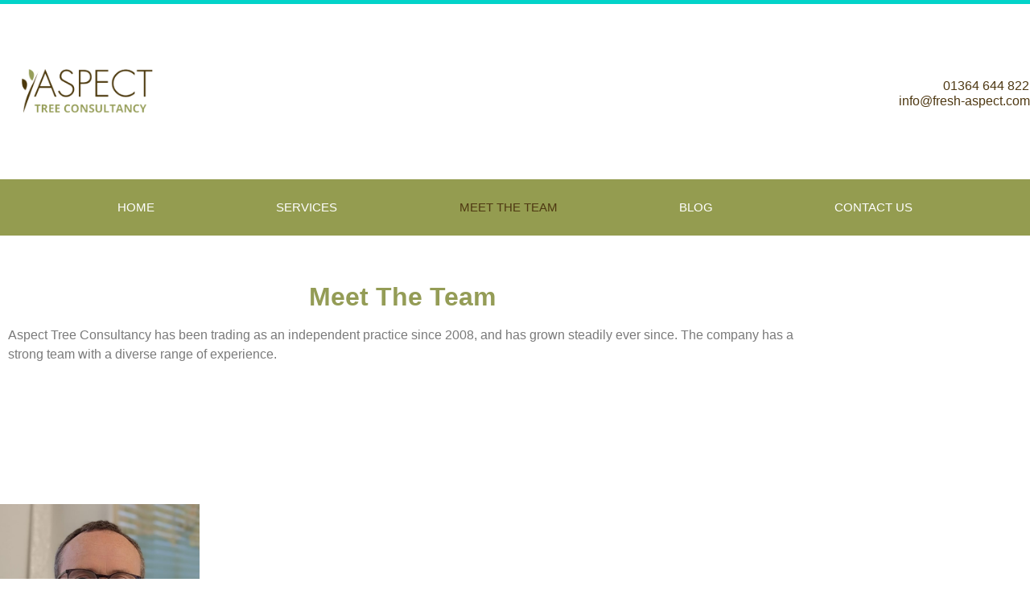

--- FILE ---
content_type: text/html; charset=UTF-8
request_url: https://www.fresh-aspect.com/meet-the-team/
body_size: 13224
content:
<!doctype html>
<html lang="en-GB">
<head>
	<meta charset="UTF-8">
	<meta name="viewport" content="width=device-width, initial-scale=1">
	<link rel="profile" href="https://gmpg.org/xfn/11">
	<title>Meet The Team &#8211; Aspect Tree Consultancy</title>
<meta name='robots' content='max-image-preview:large' />
<link rel='dns-prefetch' href='//www.fresh-aspect.co.uk' />
<link rel="alternate" type="application/rss+xml" title="Aspect Tree Consultancy &raquo; Feed" href="https://www.fresh-aspect.com/feed/" />
<link rel="alternate" type="application/rss+xml" title="Aspect Tree Consultancy &raquo; Comments Feed" href="https://www.fresh-aspect.com/comments/feed/" />
<link rel="alternate" title="oEmbed (JSON)" type="application/json+oembed" href="https://www.fresh-aspect.com/wp-json/oembed/1.0/embed?url=https%3A%2F%2Fwww.fresh-aspect.com%2Fmeet-the-team%2F" />
<link rel="alternate" title="oEmbed (XML)" type="text/xml+oembed" href="https://www.fresh-aspect.com/wp-json/oembed/1.0/embed?url=https%3A%2F%2Fwww.fresh-aspect.com%2Fmeet-the-team%2F&#038;format=xml" />
<style id='wp-img-auto-sizes-contain-inline-css'>
img:is([sizes=auto i],[sizes^="auto," i]){contain-intrinsic-size:3000px 1500px}
/*# sourceURL=wp-img-auto-sizes-contain-inline-css */
</style>
<style id='wp-emoji-styles-inline-css'>

	img.wp-smiley, img.emoji {
		display: inline !important;
		border: none !important;
		box-shadow: none !important;
		height: 1em !important;
		width: 1em !important;
		margin: 0 0.07em !important;
		vertical-align: -0.1em !important;
		background: none !important;
		padding: 0 !important;
	}
/*# sourceURL=wp-emoji-styles-inline-css */
</style>
<style id='global-styles-inline-css'>
:root{--wp--preset--aspect-ratio--square: 1;--wp--preset--aspect-ratio--4-3: 4/3;--wp--preset--aspect-ratio--3-4: 3/4;--wp--preset--aspect-ratio--3-2: 3/2;--wp--preset--aspect-ratio--2-3: 2/3;--wp--preset--aspect-ratio--16-9: 16/9;--wp--preset--aspect-ratio--9-16: 9/16;--wp--preset--color--black: #000000;--wp--preset--color--cyan-bluish-gray: #abb8c3;--wp--preset--color--white: #ffffff;--wp--preset--color--pale-pink: #f78da7;--wp--preset--color--vivid-red: #cf2e2e;--wp--preset--color--luminous-vivid-orange: #ff6900;--wp--preset--color--luminous-vivid-amber: #fcb900;--wp--preset--color--light-green-cyan: #7bdcb5;--wp--preset--color--vivid-green-cyan: #00d084;--wp--preset--color--pale-cyan-blue: #8ed1fc;--wp--preset--color--vivid-cyan-blue: #0693e3;--wp--preset--color--vivid-purple: #9b51e0;--wp--preset--gradient--vivid-cyan-blue-to-vivid-purple: linear-gradient(135deg,rgb(6,147,227) 0%,rgb(155,81,224) 100%);--wp--preset--gradient--light-green-cyan-to-vivid-green-cyan: linear-gradient(135deg,rgb(122,220,180) 0%,rgb(0,208,130) 100%);--wp--preset--gradient--luminous-vivid-amber-to-luminous-vivid-orange: linear-gradient(135deg,rgb(252,185,0) 0%,rgb(255,105,0) 100%);--wp--preset--gradient--luminous-vivid-orange-to-vivid-red: linear-gradient(135deg,rgb(255,105,0) 0%,rgb(207,46,46) 100%);--wp--preset--gradient--very-light-gray-to-cyan-bluish-gray: linear-gradient(135deg,rgb(238,238,238) 0%,rgb(169,184,195) 100%);--wp--preset--gradient--cool-to-warm-spectrum: linear-gradient(135deg,rgb(74,234,220) 0%,rgb(151,120,209) 20%,rgb(207,42,186) 40%,rgb(238,44,130) 60%,rgb(251,105,98) 80%,rgb(254,248,76) 100%);--wp--preset--gradient--blush-light-purple: linear-gradient(135deg,rgb(255,206,236) 0%,rgb(152,150,240) 100%);--wp--preset--gradient--blush-bordeaux: linear-gradient(135deg,rgb(254,205,165) 0%,rgb(254,45,45) 50%,rgb(107,0,62) 100%);--wp--preset--gradient--luminous-dusk: linear-gradient(135deg,rgb(255,203,112) 0%,rgb(199,81,192) 50%,rgb(65,88,208) 100%);--wp--preset--gradient--pale-ocean: linear-gradient(135deg,rgb(255,245,203) 0%,rgb(182,227,212) 50%,rgb(51,167,181) 100%);--wp--preset--gradient--electric-grass: linear-gradient(135deg,rgb(202,248,128) 0%,rgb(113,206,126) 100%);--wp--preset--gradient--midnight: linear-gradient(135deg,rgb(2,3,129) 0%,rgb(40,116,252) 100%);--wp--preset--font-size--small: 13px;--wp--preset--font-size--medium: 20px;--wp--preset--font-size--large: 36px;--wp--preset--font-size--x-large: 42px;--wp--preset--spacing--20: 0.44rem;--wp--preset--spacing--30: 0.67rem;--wp--preset--spacing--40: 1rem;--wp--preset--spacing--50: 1.5rem;--wp--preset--spacing--60: 2.25rem;--wp--preset--spacing--70: 3.38rem;--wp--preset--spacing--80: 5.06rem;--wp--preset--shadow--natural: 6px 6px 9px rgba(0, 0, 0, 0.2);--wp--preset--shadow--deep: 12px 12px 50px rgba(0, 0, 0, 0.4);--wp--preset--shadow--sharp: 6px 6px 0px rgba(0, 0, 0, 0.2);--wp--preset--shadow--outlined: 6px 6px 0px -3px rgb(255, 255, 255), 6px 6px rgb(0, 0, 0);--wp--preset--shadow--crisp: 6px 6px 0px rgb(0, 0, 0);}:root { --wp--style--global--content-size: 800px;--wp--style--global--wide-size: 1200px; }:where(body) { margin: 0; }.wp-site-blocks > .alignleft { float: left; margin-right: 2em; }.wp-site-blocks > .alignright { float: right; margin-left: 2em; }.wp-site-blocks > .aligncenter { justify-content: center; margin-left: auto; margin-right: auto; }:where(.wp-site-blocks) > * { margin-block-start: 24px; margin-block-end: 0; }:where(.wp-site-blocks) > :first-child { margin-block-start: 0; }:where(.wp-site-blocks) > :last-child { margin-block-end: 0; }:root { --wp--style--block-gap: 24px; }:root :where(.is-layout-flow) > :first-child{margin-block-start: 0;}:root :where(.is-layout-flow) > :last-child{margin-block-end: 0;}:root :where(.is-layout-flow) > *{margin-block-start: 24px;margin-block-end: 0;}:root :where(.is-layout-constrained) > :first-child{margin-block-start: 0;}:root :where(.is-layout-constrained) > :last-child{margin-block-end: 0;}:root :where(.is-layout-constrained) > *{margin-block-start: 24px;margin-block-end: 0;}:root :where(.is-layout-flex){gap: 24px;}:root :where(.is-layout-grid){gap: 24px;}.is-layout-flow > .alignleft{float: left;margin-inline-start: 0;margin-inline-end: 2em;}.is-layout-flow > .alignright{float: right;margin-inline-start: 2em;margin-inline-end: 0;}.is-layout-flow > .aligncenter{margin-left: auto !important;margin-right: auto !important;}.is-layout-constrained > .alignleft{float: left;margin-inline-start: 0;margin-inline-end: 2em;}.is-layout-constrained > .alignright{float: right;margin-inline-start: 2em;margin-inline-end: 0;}.is-layout-constrained > .aligncenter{margin-left: auto !important;margin-right: auto !important;}.is-layout-constrained > :where(:not(.alignleft):not(.alignright):not(.alignfull)){max-width: var(--wp--style--global--content-size);margin-left: auto !important;margin-right: auto !important;}.is-layout-constrained > .alignwide{max-width: var(--wp--style--global--wide-size);}body .is-layout-flex{display: flex;}.is-layout-flex{flex-wrap: wrap;align-items: center;}.is-layout-flex > :is(*, div){margin: 0;}body .is-layout-grid{display: grid;}.is-layout-grid > :is(*, div){margin: 0;}body{padding-top: 0px;padding-right: 0px;padding-bottom: 0px;padding-left: 0px;}a:where(:not(.wp-element-button)){text-decoration: underline;}:root :where(.wp-element-button, .wp-block-button__link){background-color: #32373c;border-width: 0;color: #fff;font-family: inherit;font-size: inherit;font-style: inherit;font-weight: inherit;letter-spacing: inherit;line-height: inherit;padding-top: calc(0.667em + 2px);padding-right: calc(1.333em + 2px);padding-bottom: calc(0.667em + 2px);padding-left: calc(1.333em + 2px);text-decoration: none;text-transform: inherit;}.has-black-color{color: var(--wp--preset--color--black) !important;}.has-cyan-bluish-gray-color{color: var(--wp--preset--color--cyan-bluish-gray) !important;}.has-white-color{color: var(--wp--preset--color--white) !important;}.has-pale-pink-color{color: var(--wp--preset--color--pale-pink) !important;}.has-vivid-red-color{color: var(--wp--preset--color--vivid-red) !important;}.has-luminous-vivid-orange-color{color: var(--wp--preset--color--luminous-vivid-orange) !important;}.has-luminous-vivid-amber-color{color: var(--wp--preset--color--luminous-vivid-amber) !important;}.has-light-green-cyan-color{color: var(--wp--preset--color--light-green-cyan) !important;}.has-vivid-green-cyan-color{color: var(--wp--preset--color--vivid-green-cyan) !important;}.has-pale-cyan-blue-color{color: var(--wp--preset--color--pale-cyan-blue) !important;}.has-vivid-cyan-blue-color{color: var(--wp--preset--color--vivid-cyan-blue) !important;}.has-vivid-purple-color{color: var(--wp--preset--color--vivid-purple) !important;}.has-black-background-color{background-color: var(--wp--preset--color--black) !important;}.has-cyan-bluish-gray-background-color{background-color: var(--wp--preset--color--cyan-bluish-gray) !important;}.has-white-background-color{background-color: var(--wp--preset--color--white) !important;}.has-pale-pink-background-color{background-color: var(--wp--preset--color--pale-pink) !important;}.has-vivid-red-background-color{background-color: var(--wp--preset--color--vivid-red) !important;}.has-luminous-vivid-orange-background-color{background-color: var(--wp--preset--color--luminous-vivid-orange) !important;}.has-luminous-vivid-amber-background-color{background-color: var(--wp--preset--color--luminous-vivid-amber) !important;}.has-light-green-cyan-background-color{background-color: var(--wp--preset--color--light-green-cyan) !important;}.has-vivid-green-cyan-background-color{background-color: var(--wp--preset--color--vivid-green-cyan) !important;}.has-pale-cyan-blue-background-color{background-color: var(--wp--preset--color--pale-cyan-blue) !important;}.has-vivid-cyan-blue-background-color{background-color: var(--wp--preset--color--vivid-cyan-blue) !important;}.has-vivid-purple-background-color{background-color: var(--wp--preset--color--vivid-purple) !important;}.has-black-border-color{border-color: var(--wp--preset--color--black) !important;}.has-cyan-bluish-gray-border-color{border-color: var(--wp--preset--color--cyan-bluish-gray) !important;}.has-white-border-color{border-color: var(--wp--preset--color--white) !important;}.has-pale-pink-border-color{border-color: var(--wp--preset--color--pale-pink) !important;}.has-vivid-red-border-color{border-color: var(--wp--preset--color--vivid-red) !important;}.has-luminous-vivid-orange-border-color{border-color: var(--wp--preset--color--luminous-vivid-orange) !important;}.has-luminous-vivid-amber-border-color{border-color: var(--wp--preset--color--luminous-vivid-amber) !important;}.has-light-green-cyan-border-color{border-color: var(--wp--preset--color--light-green-cyan) !important;}.has-vivid-green-cyan-border-color{border-color: var(--wp--preset--color--vivid-green-cyan) !important;}.has-pale-cyan-blue-border-color{border-color: var(--wp--preset--color--pale-cyan-blue) !important;}.has-vivid-cyan-blue-border-color{border-color: var(--wp--preset--color--vivid-cyan-blue) !important;}.has-vivid-purple-border-color{border-color: var(--wp--preset--color--vivid-purple) !important;}.has-vivid-cyan-blue-to-vivid-purple-gradient-background{background: var(--wp--preset--gradient--vivid-cyan-blue-to-vivid-purple) !important;}.has-light-green-cyan-to-vivid-green-cyan-gradient-background{background: var(--wp--preset--gradient--light-green-cyan-to-vivid-green-cyan) !important;}.has-luminous-vivid-amber-to-luminous-vivid-orange-gradient-background{background: var(--wp--preset--gradient--luminous-vivid-amber-to-luminous-vivid-orange) !important;}.has-luminous-vivid-orange-to-vivid-red-gradient-background{background: var(--wp--preset--gradient--luminous-vivid-orange-to-vivid-red) !important;}.has-very-light-gray-to-cyan-bluish-gray-gradient-background{background: var(--wp--preset--gradient--very-light-gray-to-cyan-bluish-gray) !important;}.has-cool-to-warm-spectrum-gradient-background{background: var(--wp--preset--gradient--cool-to-warm-spectrum) !important;}.has-blush-light-purple-gradient-background{background: var(--wp--preset--gradient--blush-light-purple) !important;}.has-blush-bordeaux-gradient-background{background: var(--wp--preset--gradient--blush-bordeaux) !important;}.has-luminous-dusk-gradient-background{background: var(--wp--preset--gradient--luminous-dusk) !important;}.has-pale-ocean-gradient-background{background: var(--wp--preset--gradient--pale-ocean) !important;}.has-electric-grass-gradient-background{background: var(--wp--preset--gradient--electric-grass) !important;}.has-midnight-gradient-background{background: var(--wp--preset--gradient--midnight) !important;}.has-small-font-size{font-size: var(--wp--preset--font-size--small) !important;}.has-medium-font-size{font-size: var(--wp--preset--font-size--medium) !important;}.has-large-font-size{font-size: var(--wp--preset--font-size--large) !important;}.has-x-large-font-size{font-size: var(--wp--preset--font-size--x-large) !important;}
:root :where(.wp-block-pullquote){font-size: 1.5em;line-height: 1.6;}
/*# sourceURL=global-styles-inline-css */
</style>
<link rel='stylesheet' id='hello-elementor-css' href='https://www.fresh-aspect.com/wp-content/themes/hello-elementor/assets/css/reset.css?ver=3.4.5' media='all' />
<link rel='stylesheet' id='hello-elementor-theme-style-css' href='https://www.fresh-aspect.com/wp-content/themes/hello-elementor/assets/css/theme.css?ver=3.4.5' media='all' />
<link rel='stylesheet' id='hello-elementor-header-footer-css' href='https://www.fresh-aspect.com/wp-content/themes/hello-elementor/assets/css/header-footer.css?ver=3.4.5' media='all' />
<link rel='stylesheet' id='elementor-frontend-css' href='https://www.fresh-aspect.com/wp-content/plugins/elementor/assets/css/frontend.min.css?ver=3.34.0' media='all' />
<link rel='stylesheet' id='elementor-post-4-css' href='https://www.fresh-aspect.co.uk/wp-content/uploads/sites/13/elementor/css/post-4.css?ver=1724444410' media='all' />
<link rel='stylesheet' id='elementor-icons-css' href='https://www.fresh-aspect.com/wp-content/plugins/elementor/assets/lib/eicons/css/elementor-icons.min.css?ver=5.45.0' media='all' />
<link rel='stylesheet' id='elementor-pro-css' href='https://www.fresh-aspect.com/wp-content/plugins/elementor-pro/assets/css/frontend.min.css?ver=3.11.4' media='all' />
<link rel='stylesheet' id='widget-heading-css' href='https://www.fresh-aspect.com/wp-content/plugins/elementor/assets/css/widget-heading.min.css?ver=3.34.0' media='all' />
<link rel='stylesheet' id='widget-image-box-css' href='https://www.fresh-aspect.com/wp-content/plugins/elementor/assets/css/widget-image-box.min.css?ver=3.34.0' media='all' />
<link rel='stylesheet' id='elementor-post-38-css' href='https://www.fresh-aspect.co.uk/wp-content/uploads/sites/13/elementor/css/post-38.css?ver=1746705223' media='all' />
<link rel='stylesheet' id='elementor-post-15-css' href='https://www.fresh-aspect.co.uk/wp-content/uploads/sites/13/elementor/css/post-15.css?ver=1724444411' media='all' />
<link rel='stylesheet' id='elementor-post-69-css' href='https://www.fresh-aspect.co.uk/wp-content/uploads/sites/13/elementor/css/post-69.css?ver=1724444411' media='all' />
<link rel='stylesheet' id='hello-elementor-child-style-css' href='https://www.fresh-aspect.com/wp-content/themes/hello-theme-child-master/style.css?ver=1.0.0' media='all' />
<link rel='stylesheet' id='elementor-gf-local-opensans-css' href='https://www.fresh-aspect.co.uk/wp-content/uploads/sites/13/elementor/google-fonts/css/opensans.css?ver=1746547015' media='all' />
<link rel='stylesheet' id='elementor-gf-local-montserrat-css' href='https://www.fresh-aspect.co.uk/wp-content/uploads/sites/13/elementor/google-fonts/css/montserrat.css?ver=1746547058' media='all' />
<link rel='stylesheet' id='elementor-icons-shared-0-css' href='https://www.fresh-aspect.com/wp-content/plugins/elementor/assets/lib/font-awesome/css/fontawesome.min.css?ver=5.15.3' media='all' />
<link rel='stylesheet' id='elementor-icons-fa-solid-css' href='https://www.fresh-aspect.com/wp-content/plugins/elementor/assets/lib/font-awesome/css/solid.min.css?ver=5.15.3' media='all' />
<link rel='stylesheet' id='elementor-icons-fa-brands-css' href='https://www.fresh-aspect.com/wp-content/plugins/elementor/assets/lib/font-awesome/css/brands.min.css?ver=5.15.3' media='all' />
<link rel="https://api.w.org/" href="https://www.fresh-aspect.com/wp-json/" /><link rel="alternate" title="JSON" type="application/json" href="https://www.fresh-aspect.com/wp-json/wp/v2/pages/38" /><link rel="EditURI" type="application/rsd+xml" title="RSD" href="https://www.fresh-aspect.com/xmlrpc.php?rsd" />
<meta name="generator" content="WordPress 6.9" />
<link rel="canonical" href="https://www.fresh-aspect.com/meet-the-team/" />
<link rel='shortlink' href='https://www.fresh-aspect.com/?p=38' />
<meta name="generator" content="Elementor 3.34.0; features: additional_custom_breakpoints; settings: css_print_method-external, google_font-enabled, font_display-swap">
			<style>
				.e-con.e-parent:nth-of-type(n+4):not(.e-lazyloaded):not(.e-no-lazyload),
				.e-con.e-parent:nth-of-type(n+4):not(.e-lazyloaded):not(.e-no-lazyload) * {
					background-image: none !important;
				}
				@media screen and (max-height: 1024px) {
					.e-con.e-parent:nth-of-type(n+3):not(.e-lazyloaded):not(.e-no-lazyload),
					.e-con.e-parent:nth-of-type(n+3):not(.e-lazyloaded):not(.e-no-lazyload) * {
						background-image: none !important;
					}
				}
				@media screen and (max-height: 640px) {
					.e-con.e-parent:nth-of-type(n+2):not(.e-lazyloaded):not(.e-no-lazyload),
					.e-con.e-parent:nth-of-type(n+2):not(.e-lazyloaded):not(.e-no-lazyload) * {
						background-image: none !important;
					}
				}
			</style>
			<link rel="icon" href="https://www.fresh-aspect.co.uk/wp-content/uploads/sites/13/2023/01/aspectfav1-1-150x150.png" sizes="32x32" />
<link rel="icon" href="https://www.fresh-aspect.co.uk/wp-content/uploads/sites/13/2023/01/aspectfav1-1-300x300.png" sizes="192x192" />
<link rel="apple-touch-icon" href="https://www.fresh-aspect.co.uk/wp-content/uploads/sites/13/2023/01/aspectfav1-1-300x300.png" />
<meta name="msapplication-TileImage" content="https://www.fresh-aspect.co.uk/wp-content/uploads/sites/13/2023/01/aspectfav1-1-300x300.png" />
</head>
<body class="wp-singular page-template page-template-elementor_header_footer page page-id-38 wp-custom-logo wp-embed-responsive wp-theme-hello-elementor wp-child-theme-hello-theme-child-master hello-elementor-default elementor-default elementor-template-full-width elementor-kit-4 elementor-page elementor-page-38">


<a class="skip-link screen-reader-text" href="#content">Skip to content</a>

		<div data-elementor-type="header" data-elementor-id="15" class="elementor elementor-15 elementor-location-header">
					<div class="elementor-section-wrap">
								<header class="elementor-section elementor-top-section elementor-element elementor-element-c00ff33 elementor-section-content-middle elementor-section-height-min-height elementor-hidden-phone elementor-section-boxed elementor-section-height-default elementor-section-items-middle" data-id="c00ff33" data-element_type="section" data-settings="{&quot;background_background&quot;:&quot;classic&quot;}">
						<div class="elementor-container elementor-column-gap-no">
					<div class="elementor-column elementor-col-50 elementor-top-column elementor-element elementor-element-2e79381" data-id="2e79381" data-element_type="column">
			<div class="elementor-widget-wrap elementor-element-populated">
						<div class="elementor-element elementor-element-48338a06 elementor-widget elementor-widget-theme-site-logo elementor-widget-image" data-id="48338a06" data-element_type="widget" data-widget_type="theme-site-logo.default">
				<div class="elementor-widget-container">
										<div class="elementor-image">
								<a href="https://www.fresh-aspect.com">
			<img fetchpriority="high" width="512" height="512" src="https://www.fresh-aspect.co.uk/wp-content/uploads/sites/13/2023/01/cropped-aspectfav1.png" class="attachment-1536x1536 size-1536x1536 wp-image-471" alt="" srcset="https://www.fresh-aspect.co.uk/wp-content/uploads/sites/13/2023/01/cropped-aspectfav1.png 512w, https://www.fresh-aspect.co.uk/wp-content/uploads/sites/13/2023/01/cropped-aspectfav1-300x300.png 300w, https://www.fresh-aspect.co.uk/wp-content/uploads/sites/13/2023/01/cropped-aspectfav1-150x150.png 150w" sizes="(max-width: 512px) 100vw, 512px" />				</a>
										</div>
								</div>
				</div>
					</div>
		</div>
				<div class="elementor-column elementor-col-50 elementor-top-column elementor-element elementor-element-4c179a53" data-id="4c179a53" data-element_type="column">
			<div class="elementor-widget-wrap elementor-element-populated">
						<section class="elementor-section elementor-inner-section elementor-element elementor-element-db1c017 elementor-section-full_width elementor-section-height-default elementor-section-height-default" data-id="db1c017" data-element_type="section">
						<div class="elementor-container elementor-column-gap-default">
					<div class="elementor-column elementor-col-100 elementor-inner-column elementor-element elementor-element-3965c50" data-id="3965c50" data-element_type="column">
			<div class="elementor-widget-wrap elementor-element-populated">
						<div class="elementor-element elementor-element-0987a76 elementor-absolute elementor-widget elementor-widget-text-editor" data-id="0987a76" data-element_type="widget" data-settings="{&quot;_position&quot;:&quot;absolute&quot;}" data-widget_type="text-editor.default">
				<div class="elementor-widget-container">
									<p><a href="tel:01364 644 822">01364 644 822</a></p>								</div>
				</div>
				<div class="elementor-element elementor-element-6a4f132 elementor-absolute elementor-widget elementor-widget-text-editor" data-id="6a4f132" data-element_type="widget" data-settings="{&quot;_position&quot;:&quot;absolute&quot;}" data-widget_type="text-editor.default">
				<div class="elementor-widget-container">
									<p><a href="mailto:info@fresh-aspect.com">info@fresh-aspect.com</a></p>								</div>
				</div>
					</div>
		</div>
					</div>
		</section>
					</div>
		</div>
					</div>
		</header>
				<nav class="elementor-section elementor-top-section elementor-element elementor-element-4d68c926 elementor-section-height-min-height elementor-section-items-stretch elementor-hidden-phone elementor-section-boxed elementor-section-height-default" data-id="4d68c926" data-element_type="section" data-settings="{&quot;background_background&quot;:&quot;classic&quot;,&quot;sticky&quot;:&quot;top&quot;,&quot;sticky_on&quot;:[&quot;desktop&quot;,&quot;tablet&quot;,&quot;mobile&quot;],&quot;sticky_offset&quot;:0,&quot;sticky_effects_offset&quot;:0}">
						<div class="elementor-container elementor-column-gap-default">
					<div class="elementor-column elementor-col-100 elementor-top-column elementor-element elementor-element-640c2b88" data-id="640c2b88" data-element_type="column">
			<div class="elementor-widget-wrap elementor-element-populated">
						<div class="elementor-element elementor-element-407e7d76 elementor-nav-menu__align-justify elementor-nav-menu--dropdown-mobile elementor-nav-menu--stretch elementor-nav-menu__text-align-aside elementor-nav-menu--toggle elementor-nav-menu--burger elementor-widget elementor-widget-nav-menu" data-id="407e7d76" data-element_type="widget" data-settings="{&quot;full_width&quot;:&quot;stretch&quot;,&quot;layout&quot;:&quot;horizontal&quot;,&quot;submenu_icon&quot;:{&quot;value&quot;:&quot;&lt;i class=\&quot;fas fa-caret-down\&quot;&gt;&lt;\/i&gt;&quot;,&quot;library&quot;:&quot;fa-solid&quot;},&quot;toggle&quot;:&quot;burger&quot;}" data-widget_type="nav-menu.default">
				<div class="elementor-widget-container">
								<nav class="elementor-nav-menu--main elementor-nav-menu__container elementor-nav-menu--layout-horizontal e--pointer-text e--animation-none">
				<ul id="menu-1-407e7d76" class="elementor-nav-menu"><li class="menu-item menu-item-type-post_type menu-item-object-page menu-item-home menu-item-479"><a href="https://www.fresh-aspect.com/" class="elementor-item">Home</a></li>
<li class="menu-item menu-item-type-post_type menu-item-object-page menu-item-has-children menu-item-476"><a href="https://www.fresh-aspect.com/services/" class="elementor-item">Services</a>
<ul class="sub-menu elementor-nav-menu--dropdown">
	<li class="menu-item menu-item-type-post_type menu-item-object-page menu-item-481"><a href="https://www.fresh-aspect.com/planning-development-and-construction/" class="elementor-sub-item">Planning, Development and Construction</a></li>
	<li class="menu-item menu-item-type-post_type menu-item-object-page menu-item-482"><a href="https://www.fresh-aspect.com/tree-safety-management-tree-risk-assessment/" class="elementor-sub-item">Tree Safety Management &amp; Tree Risk Assessment</a></li>
	<li class="menu-item menu-item-type-post_type menu-item-object-page menu-item-483"><a href="https://www.fresh-aspect.com/tree-preservation-orders-tpo/" class="elementor-sub-item">Tree Preservation Order (TPO) and Hedge Legislation</a></li>
	<li class="menu-item menu-item-type-post_type menu-item-object-page menu-item-485"><a href="https://www.fresh-aspect.com/tree-reports-for-home-buyers/" class="elementor-sub-item">Tree reports for home buyers</a></li>
	<li class="menu-item menu-item-type-post_type menu-item-object-page menu-item-486"><a href="https://www.fresh-aspect.com/seminars-and-training/" class="elementor-sub-item">Seminars and Training </a></li>
</ul>
</li>
<li class="menu-item menu-item-type-post_type menu-item-object-page current-menu-item page_item page-item-38 current_page_item menu-item-477"><a href="https://www.fresh-aspect.com/meet-the-team/" aria-current="page" class="elementor-item elementor-item-active">Meet The Team</a></li>
<li class="menu-item menu-item-type-post_type menu-item-object-page menu-item-487"><a href="https://www.fresh-aspect.com/blog/" class="elementor-item">Blog</a></li>
<li class="menu-item menu-item-type-post_type menu-item-object-page menu-item-478"><a href="https://www.fresh-aspect.com/contact-us/" class="elementor-item">Contact Us</a></li>
</ul>			</nav>
					<div class="elementor-menu-toggle" role="button" tabindex="0" aria-label="Menu Toggle" aria-expanded="false">
			<i aria-hidden="true" role="presentation" class="elementor-menu-toggle__icon--open eicon-menu-bar"></i><i aria-hidden="true" role="presentation" class="elementor-menu-toggle__icon--close eicon-close"></i>			<span class="elementor-screen-only">Menu</span>
		</div>
					<nav class="elementor-nav-menu--dropdown elementor-nav-menu__container" aria-hidden="true">
				<ul id="menu-2-407e7d76" class="elementor-nav-menu"><li class="menu-item menu-item-type-post_type menu-item-object-page menu-item-home menu-item-479"><a href="https://www.fresh-aspect.com/" class="elementor-item" tabindex="-1">Home</a></li>
<li class="menu-item menu-item-type-post_type menu-item-object-page menu-item-has-children menu-item-476"><a href="https://www.fresh-aspect.com/services/" class="elementor-item" tabindex="-1">Services</a>
<ul class="sub-menu elementor-nav-menu--dropdown">
	<li class="menu-item menu-item-type-post_type menu-item-object-page menu-item-481"><a href="https://www.fresh-aspect.com/planning-development-and-construction/" class="elementor-sub-item" tabindex="-1">Planning, Development and Construction</a></li>
	<li class="menu-item menu-item-type-post_type menu-item-object-page menu-item-482"><a href="https://www.fresh-aspect.com/tree-safety-management-tree-risk-assessment/" class="elementor-sub-item" tabindex="-1">Tree Safety Management &amp; Tree Risk Assessment</a></li>
	<li class="menu-item menu-item-type-post_type menu-item-object-page menu-item-483"><a href="https://www.fresh-aspect.com/tree-preservation-orders-tpo/" class="elementor-sub-item" tabindex="-1">Tree Preservation Order (TPO) and Hedge Legislation</a></li>
	<li class="menu-item menu-item-type-post_type menu-item-object-page menu-item-485"><a href="https://www.fresh-aspect.com/tree-reports-for-home-buyers/" class="elementor-sub-item" tabindex="-1">Tree reports for home buyers</a></li>
	<li class="menu-item menu-item-type-post_type menu-item-object-page menu-item-486"><a href="https://www.fresh-aspect.com/seminars-and-training/" class="elementor-sub-item" tabindex="-1">Seminars and Training </a></li>
</ul>
</li>
<li class="menu-item menu-item-type-post_type menu-item-object-page current-menu-item page_item page-item-38 current_page_item menu-item-477"><a href="https://www.fresh-aspect.com/meet-the-team/" aria-current="page" class="elementor-item elementor-item-active" tabindex="-1">Meet The Team</a></li>
<li class="menu-item menu-item-type-post_type menu-item-object-page menu-item-487"><a href="https://www.fresh-aspect.com/blog/" class="elementor-item" tabindex="-1">Blog</a></li>
<li class="menu-item menu-item-type-post_type menu-item-object-page menu-item-478"><a href="https://www.fresh-aspect.com/contact-us/" class="elementor-item" tabindex="-1">Contact Us</a></li>
</ul>			</nav>
						</div>
				</div>
					</div>
		</div>
					</div>
		</nav>
				<section class="elementor-section elementor-top-section elementor-element elementor-element-6ccbe33f elementor-section-full_width elementor-hidden-desktop elementor-hidden-tablet elementor-section-height-default elementor-section-height-default" data-id="6ccbe33f" data-element_type="section" id="header_pop" data-settings="{&quot;sticky&quot;:&quot;top&quot;,&quot;sticky_on&quot;:[&quot;desktop&quot;,&quot;tablet&quot;,&quot;mobile&quot;],&quot;sticky_offset&quot;:0,&quot;sticky_effects_offset&quot;:0}">
						<div class="elementor-container elementor-column-gap-default">
					<div class="elementor-column elementor-col-100 elementor-top-column elementor-element elementor-element-504af91 elementor-hidden-phone" data-id="504af91" data-element_type="column">
			<div class="elementor-widget-wrap">
							</div>
		</div>
				<div class="elementor-column elementor-col-100 elementor-top-column elementor-element elementor-element-1f2cdcd8" data-id="1f2cdcd8" data-element_type="column" data-settings="{&quot;background_background&quot;:&quot;classic&quot;}">
			<div class="elementor-widget-wrap elementor-element-populated">
						<div class="elementor-element elementor-element-6460139c elementor-icon-list--layout-inline elementor-align-start elementor-mobile-align-center elementor-list-item-link-full_width elementor-widget elementor-widget-icon-list" data-id="6460139c" data-element_type="widget" data-widget_type="icon-list.default">
				<div class="elementor-widget-container">
							<ul class="elementor-icon-list-items elementor-inline-items">
							<li class="elementor-icon-list-item elementor-inline-item">
											<a href="tel:01364%20644822">

												<span class="elementor-icon-list-icon">
							<i aria-hidden="true" class="fas fa-phone"></i>						</span>
										<span class="elementor-icon-list-text">01364 644822 </span>
											</a>
									</li>
								<li class="elementor-icon-list-item elementor-inline-item">
											<a href="mailto:info@fresh-aspect.com">

												<span class="elementor-icon-list-icon">
							<i aria-hidden="true" class="fas fa-envelope"></i>						</span>
										<span class="elementor-icon-list-text">info@fresh-aspect.com</span>
											</a>
									</li>
						</ul>
						</div>
				</div>
				<section class="elementor-section elementor-inner-section elementor-element elementor-element-5a51fa45 elementor-section-full_width elementor-section-height-default elementor-section-height-default" data-id="5a51fa45" data-element_type="section" data-settings="{&quot;background_background&quot;:&quot;classic&quot;}">
						<div class="elementor-container elementor-column-gap-no">
					<div class="elementor-column elementor-col-50 elementor-inner-column elementor-element elementor-element-42448593" data-id="42448593" data-element_type="column">
			<div class="elementor-widget-wrap elementor-element-populated">
						<div class="elementor-element elementor-element-68204520 elementor-widget elementor-widget-image" data-id="68204520" data-element_type="widget" data-widget_type="image.default">
				<div class="elementor-widget-container">
																<a href="https://www.fresh-aspect.com">
							<img width="493" height="140" src="https://www.fresh-aspect.co.uk/wp-content/uploads/sites/13/2021/02/cropped-Screenshot-2021-02-25-at-15.30.05.png" class="attachment-large size-large wp-image-23" alt="" srcset="https://www.fresh-aspect.co.uk/wp-content/uploads/sites/13/2021/02/cropped-Screenshot-2021-02-25-at-15.30.05.png 493w, https://www.fresh-aspect.co.uk/wp-content/uploads/sites/13/2021/02/cropped-Screenshot-2021-02-25-at-15.30.05-300x85.png 300w" sizes="(max-width: 493px) 100vw, 493px" />								</a>
															</div>
				</div>
					</div>
		</div>
				<div class="elementor-column elementor-col-50 elementor-inner-column elementor-element elementor-element-560106a7" data-id="560106a7" data-element_type="column">
			<div class="elementor-widget-wrap elementor-element-populated">
						<div class="elementor-element elementor-element-43805125 elementor-nav-menu__align-center elementor-nav-menu--stretch elementor-nav-menu__text-align-center elementor-nav-menu--dropdown-tablet elementor-nav-menu--toggle elementor-nav-menu--burger elementor-widget elementor-widget-nav-menu" data-id="43805125" data-element_type="widget" data-settings="{&quot;full_width&quot;:&quot;stretch&quot;,&quot;layout&quot;:&quot;horizontal&quot;,&quot;submenu_icon&quot;:{&quot;value&quot;:&quot;&lt;i class=\&quot;fas fa-caret-down\&quot;&gt;&lt;\/i&gt;&quot;,&quot;library&quot;:&quot;fa-solid&quot;},&quot;toggle&quot;:&quot;burger&quot;}" data-widget_type="nav-menu.default">
				<div class="elementor-widget-container">
								<nav class="elementor-nav-menu--main elementor-nav-menu__container elementor-nav-menu--layout-horizontal e--pointer-underline e--animation-fade">
				<ul id="menu-1-43805125" class="elementor-nav-menu"><li class="menu-item menu-item-type-post_type menu-item-object-page menu-item-home menu-item-479"><a href="https://www.fresh-aspect.com/" class="elementor-item">Home</a></li>
<li class="menu-item menu-item-type-post_type menu-item-object-page menu-item-has-children menu-item-476"><a href="https://www.fresh-aspect.com/services/" class="elementor-item">Services</a>
<ul class="sub-menu elementor-nav-menu--dropdown">
	<li class="menu-item menu-item-type-post_type menu-item-object-page menu-item-481"><a href="https://www.fresh-aspect.com/planning-development-and-construction/" class="elementor-sub-item">Planning, Development and Construction</a></li>
	<li class="menu-item menu-item-type-post_type menu-item-object-page menu-item-482"><a href="https://www.fresh-aspect.com/tree-safety-management-tree-risk-assessment/" class="elementor-sub-item">Tree Safety Management &amp; Tree Risk Assessment</a></li>
	<li class="menu-item menu-item-type-post_type menu-item-object-page menu-item-483"><a href="https://www.fresh-aspect.com/tree-preservation-orders-tpo/" class="elementor-sub-item">Tree Preservation Order (TPO) and Hedge Legislation</a></li>
	<li class="menu-item menu-item-type-post_type menu-item-object-page menu-item-485"><a href="https://www.fresh-aspect.com/tree-reports-for-home-buyers/" class="elementor-sub-item">Tree reports for home buyers</a></li>
	<li class="menu-item menu-item-type-post_type menu-item-object-page menu-item-486"><a href="https://www.fresh-aspect.com/seminars-and-training/" class="elementor-sub-item">Seminars and Training </a></li>
</ul>
</li>
<li class="menu-item menu-item-type-post_type menu-item-object-page current-menu-item page_item page-item-38 current_page_item menu-item-477"><a href="https://www.fresh-aspect.com/meet-the-team/" aria-current="page" class="elementor-item elementor-item-active">Meet The Team</a></li>
<li class="menu-item menu-item-type-post_type menu-item-object-page menu-item-487"><a href="https://www.fresh-aspect.com/blog/" class="elementor-item">Blog</a></li>
<li class="menu-item menu-item-type-post_type menu-item-object-page menu-item-478"><a href="https://www.fresh-aspect.com/contact-us/" class="elementor-item">Contact Us</a></li>
</ul>			</nav>
					<div class="elementor-menu-toggle" role="button" tabindex="0" aria-label="Menu Toggle" aria-expanded="false">
			<i aria-hidden="true" role="presentation" class="elementor-menu-toggle__icon--open eicon-menu-bar"></i><i aria-hidden="true" role="presentation" class="elementor-menu-toggle__icon--close eicon-close"></i>			<span class="elementor-screen-only">Menu</span>
		</div>
					<nav class="elementor-nav-menu--dropdown elementor-nav-menu__container" aria-hidden="true">
				<ul id="menu-2-43805125" class="elementor-nav-menu"><li class="menu-item menu-item-type-post_type menu-item-object-page menu-item-home menu-item-479"><a href="https://www.fresh-aspect.com/" class="elementor-item" tabindex="-1">Home</a></li>
<li class="menu-item menu-item-type-post_type menu-item-object-page menu-item-has-children menu-item-476"><a href="https://www.fresh-aspect.com/services/" class="elementor-item" tabindex="-1">Services</a>
<ul class="sub-menu elementor-nav-menu--dropdown">
	<li class="menu-item menu-item-type-post_type menu-item-object-page menu-item-481"><a href="https://www.fresh-aspect.com/planning-development-and-construction/" class="elementor-sub-item" tabindex="-1">Planning, Development and Construction</a></li>
	<li class="menu-item menu-item-type-post_type menu-item-object-page menu-item-482"><a href="https://www.fresh-aspect.com/tree-safety-management-tree-risk-assessment/" class="elementor-sub-item" tabindex="-1">Tree Safety Management &amp; Tree Risk Assessment</a></li>
	<li class="menu-item menu-item-type-post_type menu-item-object-page menu-item-483"><a href="https://www.fresh-aspect.com/tree-preservation-orders-tpo/" class="elementor-sub-item" tabindex="-1">Tree Preservation Order (TPO) and Hedge Legislation</a></li>
	<li class="menu-item menu-item-type-post_type menu-item-object-page menu-item-485"><a href="https://www.fresh-aspect.com/tree-reports-for-home-buyers/" class="elementor-sub-item" tabindex="-1">Tree reports for home buyers</a></li>
	<li class="menu-item menu-item-type-post_type menu-item-object-page menu-item-486"><a href="https://www.fresh-aspect.com/seminars-and-training/" class="elementor-sub-item" tabindex="-1">Seminars and Training </a></li>
</ul>
</li>
<li class="menu-item menu-item-type-post_type menu-item-object-page current-menu-item page_item page-item-38 current_page_item menu-item-477"><a href="https://www.fresh-aspect.com/meet-the-team/" aria-current="page" class="elementor-item elementor-item-active" tabindex="-1">Meet The Team</a></li>
<li class="menu-item menu-item-type-post_type menu-item-object-page menu-item-487"><a href="https://www.fresh-aspect.com/blog/" class="elementor-item" tabindex="-1">Blog</a></li>
<li class="menu-item menu-item-type-post_type menu-item-object-page menu-item-478"><a href="https://www.fresh-aspect.com/contact-us/" class="elementor-item" tabindex="-1">Contact Us</a></li>
</ul>			</nav>
						</div>
				</div>
					</div>
		</div>
					</div>
		</section>
					</div>
		</div>
					</div>
		</section>
							</div>
				</div>
				<div data-elementor-type="wp-page" data-elementor-id="38" class="elementor elementor-38">
						<section class="elementor-section elementor-top-section elementor-element elementor-element-888c304 elementor-section-boxed elementor-section-height-default elementor-section-height-default" data-id="888c304" data-element_type="section">
						<div class="elementor-container elementor-column-gap-default">
					<div class="elementor-column elementor-col-100 elementor-top-column elementor-element elementor-element-192cfbc" data-id="192cfbc" data-element_type="column">
			<div class="elementor-widget-wrap elementor-element-populated">
						<div class="elementor-element elementor-element-67f379e elementor-widget elementor-widget-heading" data-id="67f379e" data-element_type="widget" data-widget_type="heading.default">
				<div class="elementor-widget-container">
					<h2 class="elementor-heading-title elementor-size-default">Meet The Team</h2>				</div>
				</div>
				<div class="elementor-element elementor-element-9709abd elementor-widget elementor-widget-text-editor" data-id="9709abd" data-element_type="widget" data-widget_type="text-editor.default">
				<div class="elementor-widget-container">
									<p class="p1">Aspect Tree Consultancy has been trading as an independent practice since 2008, and has grown steadily ever since. The company has a strong team with a diverse range of experience.</p>								</div>
				</div>
					</div>
		</div>
					</div>
		</section>
				<section class="elementor-section elementor-top-section elementor-element elementor-element-1bbf29ab elementor-section-content-middle elementor-section-boxed elementor-section-height-default elementor-section-height-default" data-id="1bbf29ab" data-element_type="section">
						<div class="elementor-container elementor-column-gap-no">
					<div class="elementor-column elementor-col-100 elementor-top-column elementor-element elementor-element-765e9201" data-id="765e9201" data-element_type="column">
			<div class="elementor-widget-wrap elementor-element-populated">
						<div class="elementor-element elementor-element-7d362ccd elementor-position-left elementor-vertical-align-middle elementor-widget elementor-widget-image-box" data-id="7d362ccd" data-element_type="widget" data-widget_type="image-box.default">
				<div class="elementor-widget-container">
					<div class="elementor-image-box-wrapper"><figure class="elementor-image-box-img"><img decoding="async" width="534" height="605" src="https://www.fresh-aspect.com/wp-content/uploads/sites/13/2023/01/Dom.jpg" class="attachment-full size-full wp-image-168" alt="" srcset="https://www.fresh-aspect.co.uk/wp-content/uploads/sites/13/2023/01/Dom.jpg 534w, https://www.fresh-aspect.co.uk/wp-content/uploads/sites/13/2023/01/Dom-265x300.jpg 265w" sizes="(max-width: 534px) 100vw, 534px" /></figure><div class="elementor-image-box-content"><h3 class="elementor-image-box-title">DOMINIC SCANLON</h3><p class="elementor-image-box-description">Director &amp; Senior Arboricultural Consultant</p></div></div>				</div>
				</div>
				<div class="elementor-element elementor-element-38b56e4b elementor-widget elementor-widget-text-editor" data-id="38b56e4b" data-element_type="widget" data-widget_type="text-editor.default">
				<div class="elementor-widget-container">
									<p class="p1">Dom holds a Level 6 qualification in Arboriculture. He became a Fellow of the Arboricultural Association in 2005, a Chartered Environmentalist in 2008 and an ICF Registered Consultant in 2015. He is qualified to carry out Quantified Tree Risk Assessments (QTRA) and to use the VALID Tree Risk-Benefit Management &amp; Assessment method.</p><p class="p2">He spent 10 years working in local government planning departments, including an urban design team, in the southwest. He was responsible for protected trees, planning advice, appraising landscaping schemes, along with tree inspections on Council-owned land. He progressed into the private sector in 2004, establishing and running a consultancy department within a tree contracting company.<span class="Apple-converted-space"> </span></p><p class="p2">Dom set up Aspect Tree Consultancy in 2008. His wide-ranging experience gives him a valuable insight into planning, protected tree legislation and LPA processes.</p><p class="p3">Dom also teaches arboriculture on a part-time basis, to both apprentices and experienced arboriculturists. He is an approved LANTRA assessor for Professional Tree Inspectors and provides Basic Tree Inspection courses for non-arboriculturists.</p>								</div>
				</div>
				<div class="elementor-element elementor-element-f75a63b elementor-align-center elementor-widget elementor-widget-button" data-id="f75a63b" data-element_type="widget" data-widget_type="button.default">
				<div class="elementor-widget-container">
									<div class="elementor-button-wrapper">
					<a class="elementor-button elementor-button-link elementor-size-sm" href="mailto:info@fresh-aspect.com">
						<span class="elementor-button-content-wrapper">
									<span class="elementor-button-text">Email Dominic</span>
					</span>
					</a>
				</div>
								</div>
				</div>
					</div>
		</div>
					</div>
		</section>
				<section class="elementor-section elementor-top-section elementor-element elementor-element-21d62f2 elementor-section-content-middle elementor-section-boxed elementor-section-height-default elementor-section-height-default" data-id="21d62f2" data-element_type="section">
						<div class="elementor-container elementor-column-gap-no">
					<div class="elementor-column elementor-col-100 elementor-top-column elementor-element elementor-element-03d5b1d" data-id="03d5b1d" data-element_type="column">
			<div class="elementor-widget-wrap elementor-element-populated">
						<div class="elementor-element elementor-element-e250318 elementor-position-left elementor-vertical-align-middle elementor-widget elementor-widget-image-box" data-id="e250318" data-element_type="widget" data-widget_type="image-box.default">
				<div class="elementor-widget-container">
					<div class="elementor-image-box-wrapper"><figure class="elementor-image-box-img"><img loading="lazy" decoding="async" width="534" height="605" src="https://www.fresh-aspect.com/wp-content/uploads/sites/13/2023/01/Richard.jpg" class="attachment-full size-full wp-image-166" alt="" srcset="https://www.fresh-aspect.co.uk/wp-content/uploads/sites/13/2023/01/Richard.jpg 534w, https://www.fresh-aspect.co.uk/wp-content/uploads/sites/13/2023/01/Richard-265x300.jpg 265w" sizes="(max-width: 534px) 100vw, 534px" /></figure><div class="elementor-image-box-content"><h3 class="elementor-image-box-title">RICHARD FLETCHER</h3><p class="elementor-image-box-description">Senior Arboricultural Consultant</p></div></div>				</div>
				</div>
				<div class="elementor-element elementor-element-615f310 elementor-widget elementor-widget-text-editor" data-id="615f310" data-element_type="widget" data-widget_type="text-editor.default">
				<div class="elementor-widget-container">
									<p class="p1">Richard holds a Foundation degree in Arboriculture and is a Professional member of the Arboricultural Association.  Richard became a Chartered Environmentalist in 2024 reflecting his professional status.</p><p class="p1">He holds the LANTRA Professional Tree Inspection certificate, is qualified to carry out Quantified Tree Risk Assessments (QTRA) and to use the VALID Tree Risk-Benefit Management &amp; Assessment method.</p><p class="p2">Richard spent five years as an inner-London Tree Officer, dealing with all aspects of planning matters in relation to trees. As a Tree Officer in Surrey, he led a review of TPOs, and he also has extensive experience of dealing with TPO appeals.<span class="Apple-converted-space"> </span></p><p class="p3">After moving to Devon, Richard become Senior Arboricultural Officer in Torbay, before joining the Aspect team in 2019.</p>								</div>
				</div>
				<div class="elementor-element elementor-element-28401f5 elementor-align-center elementor-widget elementor-widget-button" data-id="28401f5" data-element_type="widget" data-widget_type="button.default">
				<div class="elementor-widget-container">
									<div class="elementor-button-wrapper">
					<a class="elementor-button elementor-button-link elementor-size-sm" href="mailto:info@fresh-aspect.com">
						<span class="elementor-button-content-wrapper">
									<span class="elementor-button-text">Email Richard</span>
					</span>
					</a>
				</div>
								</div>
				</div>
					</div>
		</div>
					</div>
		</section>
				<section class="elementor-section elementor-top-section elementor-element elementor-element-e0f4ef9 elementor-section-content-middle elementor-section-boxed elementor-section-height-default elementor-section-height-default" data-id="e0f4ef9" data-element_type="section">
						<div class="elementor-container elementor-column-gap-no">
					<div class="elementor-column elementor-col-100 elementor-top-column elementor-element elementor-element-2b44c50" data-id="2b44c50" data-element_type="column">
			<div class="elementor-widget-wrap elementor-element-populated">
						<div class="elementor-element elementor-element-21cb6fd elementor-position-left elementor-vertical-align-middle elementor-widget elementor-widget-image-box" data-id="21cb6fd" data-element_type="widget" data-widget_type="image-box.default">
				<div class="elementor-widget-container">
					<div class="elementor-image-box-wrapper"><figure class="elementor-image-box-img"><img loading="lazy" decoding="async" width="534" height="605" src="https://www.fresh-aspect.com/wp-content/uploads/sites/13/2023/01/Gill.jpg" class="attachment-full size-full wp-image-167" alt="" srcset="https://www.fresh-aspect.co.uk/wp-content/uploads/sites/13/2023/01/Gill.jpg 534w, https://www.fresh-aspect.co.uk/wp-content/uploads/sites/13/2023/01/Gill-265x300.jpg 265w" sizes="(max-width: 534px) 100vw, 534px" /></figure><div class="elementor-image-box-content"><h3 class="elementor-image-box-title">GILL BROWNLIE</h3><p class="elementor-image-box-description">Office Manager</p></div></div>				</div>
				</div>
				<div class="elementor-element elementor-element-3449607 elementor-widget elementor-widget-text-editor" data-id="3449607" data-element_type="widget" data-widget_type="text-editor.default">
				<div class="elementor-widget-container">
									<p class="p1">After many years working in the airline industry, a move to Devon led to a career change when Gill joined a local tree contracting company. Over the next two decades, she gained experience in all aspects of running a small arboricultural business and studied with the Chartered Institute for Personnel &amp; Development.<span class="Apple-converted-space"> </span></p><p class="p2">Gill joined the Aspect team as Office Manager in 2019 and is the first line of contact for clients. She manages our current projects, from initial enquiry through to completion and has a comprehensive knowledge of the development process and TPO legislation.<span class="Apple-converted-space"> </span></p>								</div>
				</div>
				<div class="elementor-element elementor-element-b59ddf4 elementor-align-center elementor-widget elementor-widget-button" data-id="b59ddf4" data-element_type="widget" data-widget_type="button.default">
				<div class="elementor-widget-container">
									<div class="elementor-button-wrapper">
					<a class="elementor-button elementor-button-link elementor-size-sm" href="mailto:info@fresh-aspect.com">
						<span class="elementor-button-content-wrapper">
									<span class="elementor-button-text">Email Gill</span>
					</span>
					</a>
				</div>
								</div>
				</div>
					</div>
		</div>
					</div>
		</section>
				<section class="elementor-section elementor-top-section elementor-element elementor-element-c9a16e1 elementor-section-content-middle elementor-section-boxed elementor-section-height-default elementor-section-height-default" data-id="c9a16e1" data-element_type="section">
						<div class="elementor-container elementor-column-gap-no">
					<div class="elementor-column elementor-col-100 elementor-top-column elementor-element elementor-element-cee3f47" data-id="cee3f47" data-element_type="column">
			<div class="elementor-widget-wrap elementor-element-populated">
						<div class="elementor-element elementor-element-d77cc1a elementor-position-left elementor-vertical-align-middle elementor-widget elementor-widget-image-box" data-id="d77cc1a" data-element_type="widget" data-widget_type="image-box.default">
				<div class="elementor-widget-container">
					<div class="elementor-image-box-wrapper"><figure class="elementor-image-box-img"><img loading="lazy" decoding="async" width="534" height="605" src="https://www.fresh-aspect.com/wp-content/uploads/sites/13/2023/01/James.jpg" class="attachment-full size-full wp-image-164" alt="" srcset="https://www.fresh-aspect.co.uk/wp-content/uploads/sites/13/2023/01/James.jpg 534w, https://www.fresh-aspect.co.uk/wp-content/uploads/sites/13/2023/01/James-265x300.jpg 265w" sizes="(max-width: 534px) 100vw, 534px" /></figure><div class="elementor-image-box-content"><h3 class="elementor-image-box-title">JAMES GREIG</h3><p class="elementor-image-box-description">Arboricultural Consultant</p></div></div>				</div>
				</div>
				<div class="elementor-element elementor-element-43855eb elementor-widget elementor-widget-text-editor" data-id="43855eb" data-element_type="widget" data-widget_type="text-editor.default">
				<div class="elementor-widget-container">
									<p class="p1">James studied for the Tech Cert in 2007 and now holds the Level 6 Professional diploma in Arboriculture. James holds the LANTRA Professional Tree Inspection certificate and is qualified to carry out Quantified Tree Risk Assessments (QTRA) and to use the VALID Tree Risk-Benefit Management and Assessment method.<span class="Apple-converted-space"> </span></p><p class="p2">James has over 20 years’ experience as a tree surgery contractor, working in the UK, Europe, and Australasia. He joined Aspect in 2017 as a trainee arboricultural consultant and is ow one of the senior consultants. He has extensive experience of undertaking Tree Risk Assessments and of the management and preservation of Ancient Trees and Woodlands. He has comprehensive knowledge of tree legislation and of the complexities of dealing with trees within the planning system.</p>								</div>
				</div>
				<div class="elementor-element elementor-element-295b5f7 elementor-align-center elementor-widget elementor-widget-button" data-id="295b5f7" data-element_type="widget" data-widget_type="button.default">
				<div class="elementor-widget-container">
									<div class="elementor-button-wrapper">
					<a class="elementor-button elementor-button-link elementor-size-sm" href="mailto:info@fresh-aspect.com">
						<span class="elementor-button-content-wrapper">
									<span class="elementor-button-text">Email James</span>
					</span>
					</a>
				</div>
								</div>
				</div>
					</div>
		</div>
					</div>
		</section>
				<section class="elementor-section elementor-top-section elementor-element elementor-element-631fa65 elementor-section-content-middle elementor-section-boxed elementor-section-height-default elementor-section-height-default" data-id="631fa65" data-element_type="section">
						<div class="elementor-container elementor-column-gap-no">
					<div class="elementor-column elementor-col-100 elementor-top-column elementor-element elementor-element-cd446f7" data-id="cd446f7" data-element_type="column">
			<div class="elementor-widget-wrap elementor-element-populated">
						<div class="elementor-element elementor-element-cb8c54c elementor-position-left elementor-vertical-align-middle elementor-widget elementor-widget-image-box" data-id="cb8c54c" data-element_type="widget" data-widget_type="image-box.default">
				<div class="elementor-widget-container">
					<div class="elementor-image-box-wrapper"><figure class="elementor-image-box-img"><img loading="lazy" decoding="async" width="534" height="605" src="https://www.fresh-aspect.com/wp-content/uploads/sites/13/2023/01/Jason.jpg" class="attachment-full size-full wp-image-165" alt="" srcset="https://www.fresh-aspect.co.uk/wp-content/uploads/sites/13/2023/01/Jason.jpg 534w, https://www.fresh-aspect.co.uk/wp-content/uploads/sites/13/2023/01/Jason-265x300.jpg 265w" sizes="(max-width: 534px) 100vw, 534px" /></figure><div class="elementor-image-box-content"><h3 class="elementor-image-box-title">JASON TREWINNARD</h3><p class="elementor-image-box-description">Arboricultural Consultant</p></div></div>				</div>
				</div>
				<div class="elementor-element elementor-element-b721356 elementor-widget elementor-widget-text-editor" data-id="b721356" data-element_type="widget" data-widget_type="text-editor.default">
				<div class="elementor-widget-container">
									<p class="p1">Jason has a Master’s degree in Arboriculture and is a Professional member of the Arboricultural Association. He also holds the LANTRA Professional Tree Inspection certificate and is a registered user of the Quantified Tree Risk Assessment system.</p><p class="p2">Jason has over 30 years’ experience in the arboricultural industry, beginning his arboricultural career as a tree surgeon. He spent twelve years as a Tree Officer with local authorities in both the southeast and the southwest of the country, gaining extensive experience of legislation of trees in the development system, including appeals and public enquiries. He also has detailed experience of the protected tree system and legislation and project-managed and led a TPO review whilst working at West Berkshire Council.<span class="Apple-converted-space"> </span></p><p class="p3">Jason has also worked as an arboricultural consultant since 2017, dealing with a wide range of projects throughout the south of England.</p>								</div>
				</div>
				<div class="elementor-element elementor-element-1dfacac elementor-align-center elementor-widget elementor-widget-button" data-id="1dfacac" data-element_type="widget" data-widget_type="button.default">
				<div class="elementor-widget-container">
									<div class="elementor-button-wrapper">
					<a class="elementor-button elementor-button-link elementor-size-sm" href="mailto:info@fresh-aspect.com">
						<span class="elementor-button-content-wrapper">
									<span class="elementor-button-text">Email Jason</span>
					</span>
					</a>
				</div>
								</div>
				</div>
					</div>
		</div>
					</div>
		</section>
				</div>
				<div data-elementor-type="footer" data-elementor-id="69" class="elementor elementor-69 elementor-location-footer">
					<div class="elementor-section-wrap">
								<section class="elementor-section elementor-top-section elementor-element elementor-element-15c57ea9 elementor-section-content-middle elementor-section-boxed elementor-section-height-default elementor-section-height-default" data-id="15c57ea9" data-element_type="section" data-settings="{&quot;background_background&quot;:&quot;classic&quot;}">
						<div class="elementor-container elementor-column-gap-no">
					<div class="elementor-column elementor-col-50 elementor-top-column elementor-element elementor-element-2c4fe8cf" data-id="2c4fe8cf" data-element_type="column">
			<div class="elementor-widget-wrap elementor-element-populated">
						<div class="elementor-element elementor-element-55bccaf7 elementor-widget elementor-widget-text-editor" data-id="55bccaf7" data-element_type="widget" data-widget_type="text-editor.default">
				<div class="elementor-widget-container">
									<p class="p2"><b>Aspect Tree Consultancy Ltd<span class="Apple-converted-space"> </span></b></p><p class="p2">Unit F<span class="Apple-converted-space"> </span></p><p class="p2">KACH Business Park<span class="Apple-converted-space" style="color: inherit; font-family: inherit; font-size: 1rem; background-color: var( --e-global-color-primary );"> </span></p><p class="p2">Pottery Road<span class="Apple-converted-space"> </span></p><p class="p2">Bovey Tracey<span class="Apple-converted-space"> </span></p><p class="p2">TQ13 9TZ<span class="Apple-converted-space" style="color: inherit; font-family: inherit; font-size: 1rem; background-color: var( --e-global-color-primary );"> <br /><br />Company Registration: 06645694</span></p>								</div>
				</div>
					</div>
		</div>
				<div class="elementor-column elementor-col-50 elementor-top-column elementor-element elementor-element-62410331" data-id="62410331" data-element_type="column">
			<div class="elementor-widget-wrap elementor-element-populated">
						<section class="elementor-section elementor-inner-section elementor-element elementor-element-2aef7a0 elementor-section-full_width elementor-section-content-middle elementor-section-height-default elementor-section-height-default" data-id="2aef7a0" data-element_type="section">
						<div class="elementor-container elementor-column-gap-default">
					<div class="elementor-column elementor-col-50 elementor-inner-column elementor-element elementor-element-81a51cd" data-id="81a51cd" data-element_type="column">
			<div class="elementor-widget-wrap elementor-element-populated">
						<div class="elementor-element elementor-element-929fe55 elementor-widget elementor-widget-text-editor" data-id="929fe55" data-element_type="widget" data-widget_type="text-editor.default">
				<div class="elementor-widget-container">
									<p class="p2"><a href="tel:01364 644822"><b>01364 644822<span class="Apple-converted-space"> </span></b></a></p><p class="p2"><a href="mailto:info@fresh-aspect.com"><b>info@fresh-aspect.com</b></a><br /><br /></p>								</div>
				</div>
					</div>
		</div>
				<div class="elementor-column elementor-col-50 elementor-inner-column elementor-element elementor-element-c7c99fc" data-id="c7c99fc" data-element_type="column">
			<div class="elementor-widget-wrap elementor-element-populated">
						<div class="elementor-element elementor-element-1e26bda2 elementor-shape-circle e-grid-align-right e-grid-align-mobile-center elementor-grid-mobile-1 elementor-grid-0 elementor-widget elementor-widget-social-icons" data-id="1e26bda2" data-element_type="widget" data-widget_type="social-icons.default">
				<div class="elementor-widget-container">
							<div class="elementor-social-icons-wrapper elementor-grid">
							<span class="elementor-grid-item">
					<a class="elementor-icon elementor-social-icon elementor-social-icon-twitter elementor-animation-grow elementor-repeater-item-b582169" href="https://twitter.com/AspectTree" target="_blank">
						<span class="elementor-screen-only">Twitter</span>
						<i aria-hidden="true" class="fab fa-twitter"></i>					</a>
				</span>
					</div>
						</div>
				</div>
					</div>
		</div>
					</div>
		</section>
					</div>
		</div>
					</div>
		</section>
				<section class="elementor-section elementor-top-section elementor-element elementor-element-7574f6ab elementor-section-content-middle elementor-section-boxed elementor-section-height-default elementor-section-height-default" data-id="7574f6ab" data-element_type="section" data-settings="{&quot;background_background&quot;:&quot;classic&quot;}">
						<div class="elementor-container elementor-column-gap-no">
					<div class="elementor-column elementor-col-50 elementor-top-column elementor-element elementor-element-5c1cef49" data-id="5c1cef49" data-element_type="column">
			<div class="elementor-widget-wrap elementor-element-populated">
						<div class="elementor-element elementor-element-75d61902 elementor-widget elementor-widget-heading" data-id="75d61902" data-element_type="widget" data-widget_type="heading.default">
				<div class="elementor-widget-container">
					<h2 class="elementor-heading-title elementor-size-default"><span style="font-family: var( --e-global-typography-primary-font-family ), Sans-serif">© </span>Aspect Tree Consultancy 2023 </h2>				</div>
				</div>
					</div>
		</div>
				<div class="elementor-column elementor-col-50 elementor-top-column elementor-element elementor-element-14d0b16c" data-id="14d0b16c" data-element_type="column">
			<div class="elementor-widget-wrap elementor-element-populated">
						<div class="elementor-element elementor-element-94a4098 elementor-nav-menu--dropdown-none elementor-nav-menu__align-center elementor-widget elementor-widget-nav-menu" data-id="94a4098" data-element_type="widget" data-settings="{&quot;layout&quot;:&quot;horizontal&quot;,&quot;submenu_icon&quot;:{&quot;value&quot;:&quot;&lt;i class=\&quot;fas fa-caret-down\&quot;&gt;&lt;\/i&gt;&quot;,&quot;library&quot;:&quot;fa-solid&quot;}}" data-widget_type="nav-menu.default">
				<div class="elementor-widget-container">
								<nav class="elementor-nav-menu--main elementor-nav-menu__container elementor-nav-menu--layout-horizontal e--pointer-none">
				<ul id="menu-1-94a4098" class="elementor-nav-menu"><li class="menu-item menu-item-type-post_type menu-item-object-page menu-item-480"><a href="https://www.fresh-aspect.com/privacy-policy/" class="elementor-item">Privacy Policy</a></li>
</ul>			</nav>
						<nav class="elementor-nav-menu--dropdown elementor-nav-menu__container" aria-hidden="true">
				<ul id="menu-2-94a4098" class="elementor-nav-menu"><li class="menu-item menu-item-type-post_type menu-item-object-page menu-item-480"><a href="https://www.fresh-aspect.com/privacy-policy/" class="elementor-item" tabindex="-1">Privacy Policy</a></li>
</ul>			</nav>
						</div>
				</div>
					</div>
		</div>
					</div>
		</section>
							</div>
				</div>
		
<script type="speculationrules">
{"prefetch":[{"source":"document","where":{"and":[{"href_matches":"/*"},{"not":{"href_matches":["/wp-*.php","/wp-admin/*","/wp-content/uploads/sites/13/*","/wp-content/*","/wp-content/plugins/*","/wp-content/themes/hello-theme-child-master/*","/wp-content/themes/hello-elementor/*","/*\\?(.+)"]}},{"not":{"selector_matches":"a[rel~=\"nofollow\"]"}},{"not":{"selector_matches":".no-prefetch, .no-prefetch a"}}]},"eagerness":"conservative"}]}
</script>
			<script>
				const lazyloadRunObserver = () => {
					const lazyloadBackgrounds = document.querySelectorAll( `.e-con.e-parent:not(.e-lazyloaded)` );
					const lazyloadBackgroundObserver = new IntersectionObserver( ( entries ) => {
						entries.forEach( ( entry ) => {
							if ( entry.isIntersecting ) {
								let lazyloadBackground = entry.target;
								if( lazyloadBackground ) {
									lazyloadBackground.classList.add( 'e-lazyloaded' );
								}
								lazyloadBackgroundObserver.unobserve( entry.target );
							}
						});
					}, { rootMargin: '200px 0px 200px 0px' } );
					lazyloadBackgrounds.forEach( ( lazyloadBackground ) => {
						lazyloadBackgroundObserver.observe( lazyloadBackground );
					} );
				};
				const events = [
					'DOMContentLoaded',
					'elementor/lazyload/observe',
				];
				events.forEach( ( event ) => {
					document.addEventListener( event, lazyloadRunObserver );
				} );
			</script>
			<link rel='stylesheet' id='widget-icon-list-css' href='https://www.fresh-aspect.com/wp-content/plugins/elementor/assets/css/widget-icon-list.min.css?ver=3.34.0' media='all' />
<link rel='stylesheet' id='widget-image-css' href='https://www.fresh-aspect.com/wp-content/plugins/elementor/assets/css/widget-image.min.css?ver=3.34.0' media='all' />
<link rel='stylesheet' id='widget-social-icons-css' href='https://www.fresh-aspect.com/wp-content/plugins/elementor/assets/css/widget-social-icons.min.css?ver=3.34.0' media='all' />
<link rel='stylesheet' id='e-apple-webkit-css' href='https://www.fresh-aspect.com/wp-content/plugins/elementor/assets/css/conditionals/apple-webkit.min.css?ver=3.34.0' media='all' />
<script src="https://www.fresh-aspect.com/wp-content/themes/hello-elementor/assets/js/hello-frontend.js?ver=3.4.5" id="hello-theme-frontend-js"></script>
<script src="https://www.fresh-aspect.com/wp-content/plugins/elementor/assets/js/webpack.runtime.min.js?ver=3.34.0" id="elementor-webpack-runtime-js"></script>
<script src="https://www.fresh-aspect.com/wp-includes/js/jquery/jquery.min.js?ver=3.7.1" id="jquery-core-js"></script>
<script src="https://www.fresh-aspect.com/wp-includes/js/jquery/jquery-migrate.min.js?ver=3.4.1" id="jquery-migrate-js"></script>
<script src="https://www.fresh-aspect.com/wp-content/plugins/elementor/assets/js/frontend-modules.min.js?ver=3.34.0" id="elementor-frontend-modules-js"></script>
<script src="https://www.fresh-aspect.com/wp-includes/js/jquery/ui/core.min.js?ver=1.13.3" id="jquery-ui-core-js"></script>
<script id="elementor-frontend-js-before">
var elementorFrontendConfig = {"environmentMode":{"edit":false,"wpPreview":false,"isScriptDebug":false},"i18n":{"shareOnFacebook":"Share on Facebook","shareOnTwitter":"Share on Twitter","pinIt":"Pin it","download":"Download","downloadImage":"Download image","fullscreen":"Fullscreen","zoom":"Zoom","share":"Share","playVideo":"Play Video","previous":"Previous","next":"Next","close":"Close","a11yCarouselPrevSlideMessage":"Previous slide","a11yCarouselNextSlideMessage":"Next slide","a11yCarouselFirstSlideMessage":"This is the first slide","a11yCarouselLastSlideMessage":"This is the last slide","a11yCarouselPaginationBulletMessage":"Go to slide"},"is_rtl":false,"breakpoints":{"xs":0,"sm":480,"md":768,"lg":1025,"xl":1440,"xxl":1600},"responsive":{"breakpoints":{"mobile":{"label":"Mobile Portrait","value":767,"default_value":767,"direction":"max","is_enabled":true},"mobile_extra":{"label":"Mobile Landscape","value":880,"default_value":880,"direction":"max","is_enabled":false},"tablet":{"label":"Tablet Portrait","value":1024,"default_value":1024,"direction":"max","is_enabled":true},"tablet_extra":{"label":"Tablet Landscape","value":1200,"default_value":1200,"direction":"max","is_enabled":false},"laptop":{"label":"Laptop","value":1366,"default_value":1366,"direction":"max","is_enabled":false},"widescreen":{"label":"Widescreen","value":2400,"default_value":2400,"direction":"min","is_enabled":false}},"hasCustomBreakpoints":false},"version":"3.34.0","is_static":false,"experimentalFeatures":{"additional_custom_breakpoints":true,"theme_builder_v2":true,"hello-theme-header-footer":true,"home_screen":true,"global_classes_should_enforce_capabilities":true,"e_variables":true,"cloud-library":true,"e_opt_in_v4_page":true,"e_interactions":true,"import-export-customization":true,"page-transitions":true,"notes":true,"loop":true,"form-submissions":true,"e_scroll_snap":true},"urls":{"assets":"https:\/\/www.fresh-aspect.com\/wp-content\/plugins\/elementor\/assets\/","ajaxurl":"https:\/\/www.fresh-aspect.com\/wp-admin\/admin-ajax.php","uploadUrl":"https:\/\/www.fresh-aspect.co.uk\/wp-content\/uploads\/sites\/13"},"nonces":{"floatingButtonsClickTracking":"87e677cf61"},"swiperClass":"swiper","settings":{"page":[],"editorPreferences":[]},"kit":{"active_breakpoints":["viewport_mobile","viewport_tablet"],"global_image_lightbox":"yes","lightbox_enable_counter":"yes","lightbox_enable_fullscreen":"yes","lightbox_enable_zoom":"yes","lightbox_enable_share":"yes","lightbox_title_src":"title","lightbox_description_src":"description","hello_header_logo_type":"logo","hello_header_menu_layout":"horizontal","hello_footer_logo_type":"logo"},"post":{"id":38,"title":"Meet%20The%20Team%20%E2%80%93%20Aspect%20Tree%20Consultancy","excerpt":"","featuredImage":false}};
//# sourceURL=elementor-frontend-js-before
</script>
<script src="https://www.fresh-aspect.com/wp-content/plugins/elementor/assets/js/frontend.min.js?ver=3.34.0" id="elementor-frontend-js"></script>
<script src="https://www.fresh-aspect.com/wp-content/plugins/elementor-pro/assets/lib/smartmenus/jquery.smartmenus.min.js?ver=1.0.1" id="smartmenus-js"></script>
<script src="https://www.fresh-aspect.com/wp-content/plugins/elementor-pro/assets/js/webpack-pro.runtime.min.js?ver=3.11.4" id="elementor-pro-webpack-runtime-js"></script>
<script src="https://www.fresh-aspect.com/wp-includes/js/dist/hooks.min.js?ver=dd5603f07f9220ed27f1" id="wp-hooks-js"></script>
<script src="https://www.fresh-aspect.com/wp-includes/js/dist/i18n.min.js?ver=c26c3dc7bed366793375" id="wp-i18n-js"></script>
<script id="wp-i18n-js-after">
wp.i18n.setLocaleData( { 'text direction\u0004ltr': [ 'ltr' ] } );
//# sourceURL=wp-i18n-js-after
</script>
<script id="elementor-pro-frontend-js-before">
var ElementorProFrontendConfig = {"ajaxurl":"https:\/\/www.fresh-aspect.com\/wp-admin\/admin-ajax.php","nonce":"edcf2bfeb8","urls":{"assets":"https:\/\/www.fresh-aspect.com\/wp-content\/plugins\/elementor-pro\/assets\/","rest":"https:\/\/www.fresh-aspect.com\/wp-json\/"},"shareButtonsNetworks":{"facebook":{"title":"Facebook","has_counter":true},"twitter":{"title":"Twitter"},"linkedin":{"title":"LinkedIn","has_counter":true},"pinterest":{"title":"Pinterest","has_counter":true},"reddit":{"title":"Reddit","has_counter":true},"vk":{"title":"VK","has_counter":true},"odnoklassniki":{"title":"OK","has_counter":true},"tumblr":{"title":"Tumblr"},"digg":{"title":"Digg"},"skype":{"title":"Skype"},"stumbleupon":{"title":"StumbleUpon","has_counter":true},"mix":{"title":"Mix"},"telegram":{"title":"Telegram"},"pocket":{"title":"Pocket","has_counter":true},"xing":{"title":"XING","has_counter":true},"whatsapp":{"title":"WhatsApp"},"email":{"title":"Email"},"print":{"title":"Print"}},"facebook_sdk":{"lang":"en_GB","app_id":""},"lottie":{"defaultAnimationUrl":"https:\/\/www.fresh-aspect.com\/wp-content\/plugins\/elementor-pro\/modules\/lottie\/assets\/animations\/default.json"}};
//# sourceURL=elementor-pro-frontend-js-before
</script>
<script src="https://www.fresh-aspect.com/wp-content/plugins/elementor-pro/assets/js/frontend.min.js?ver=3.11.4" id="elementor-pro-frontend-js"></script>
<script src="https://www.fresh-aspect.com/wp-content/plugins/elementor-pro/assets/js/preloaded-elements-handlers.min.js?ver=3.11.4" id="pro-preloaded-elements-handlers-js"></script>
<script id="wp-emoji-settings" type="application/json">
{"baseUrl":"https://s.w.org/images/core/emoji/17.0.2/72x72/","ext":".png","svgUrl":"https://s.w.org/images/core/emoji/17.0.2/svg/","svgExt":".svg","source":{"concatemoji":"https://www.fresh-aspect.com/wp-includes/js/wp-emoji-release.min.js?ver=6.9"}}
</script>
<script type="module">
/*! This file is auto-generated */
const a=JSON.parse(document.getElementById("wp-emoji-settings").textContent),o=(window._wpemojiSettings=a,"wpEmojiSettingsSupports"),s=["flag","emoji"];function i(e){try{var t={supportTests:e,timestamp:(new Date).valueOf()};sessionStorage.setItem(o,JSON.stringify(t))}catch(e){}}function c(e,t,n){e.clearRect(0,0,e.canvas.width,e.canvas.height),e.fillText(t,0,0);t=new Uint32Array(e.getImageData(0,0,e.canvas.width,e.canvas.height).data);e.clearRect(0,0,e.canvas.width,e.canvas.height),e.fillText(n,0,0);const a=new Uint32Array(e.getImageData(0,0,e.canvas.width,e.canvas.height).data);return t.every((e,t)=>e===a[t])}function p(e,t){e.clearRect(0,0,e.canvas.width,e.canvas.height),e.fillText(t,0,0);var n=e.getImageData(16,16,1,1);for(let e=0;e<n.data.length;e++)if(0!==n.data[e])return!1;return!0}function u(e,t,n,a){switch(t){case"flag":return n(e,"\ud83c\udff3\ufe0f\u200d\u26a7\ufe0f","\ud83c\udff3\ufe0f\u200b\u26a7\ufe0f")?!1:!n(e,"\ud83c\udde8\ud83c\uddf6","\ud83c\udde8\u200b\ud83c\uddf6")&&!n(e,"\ud83c\udff4\udb40\udc67\udb40\udc62\udb40\udc65\udb40\udc6e\udb40\udc67\udb40\udc7f","\ud83c\udff4\u200b\udb40\udc67\u200b\udb40\udc62\u200b\udb40\udc65\u200b\udb40\udc6e\u200b\udb40\udc67\u200b\udb40\udc7f");case"emoji":return!a(e,"\ud83e\u1fac8")}return!1}function f(e,t,n,a){let r;const o=(r="undefined"!=typeof WorkerGlobalScope&&self instanceof WorkerGlobalScope?new OffscreenCanvas(300,150):document.createElement("canvas")).getContext("2d",{willReadFrequently:!0}),s=(o.textBaseline="top",o.font="600 32px Arial",{});return e.forEach(e=>{s[e]=t(o,e,n,a)}),s}function r(e){var t=document.createElement("script");t.src=e,t.defer=!0,document.head.appendChild(t)}a.supports={everything:!0,everythingExceptFlag:!0},new Promise(t=>{let n=function(){try{var e=JSON.parse(sessionStorage.getItem(o));if("object"==typeof e&&"number"==typeof e.timestamp&&(new Date).valueOf()<e.timestamp+604800&&"object"==typeof e.supportTests)return e.supportTests}catch(e){}return null}();if(!n){if("undefined"!=typeof Worker&&"undefined"!=typeof OffscreenCanvas&&"undefined"!=typeof URL&&URL.createObjectURL&&"undefined"!=typeof Blob)try{var e="postMessage("+f.toString()+"("+[JSON.stringify(s),u.toString(),c.toString(),p.toString()].join(",")+"));",a=new Blob([e],{type:"text/javascript"});const r=new Worker(URL.createObjectURL(a),{name:"wpTestEmojiSupports"});return void(r.onmessage=e=>{i(n=e.data),r.terminate(),t(n)})}catch(e){}i(n=f(s,u,c,p))}t(n)}).then(e=>{for(const n in e)a.supports[n]=e[n],a.supports.everything=a.supports.everything&&a.supports[n],"flag"!==n&&(a.supports.everythingExceptFlag=a.supports.everythingExceptFlag&&a.supports[n]);var t;a.supports.everythingExceptFlag=a.supports.everythingExceptFlag&&!a.supports.flag,a.supports.everything||((t=a.source||{}).concatemoji?r(t.concatemoji):t.wpemoji&&t.twemoji&&(r(t.twemoji),r(t.wpemoji)))});
//# sourceURL=https://www.fresh-aspect.com/wp-includes/js/wp-emoji-loader.min.js
</script>

</body>
</html>


--- FILE ---
content_type: text/css
request_url: https://www.fresh-aspect.co.uk/wp-content/uploads/sites/13/elementor/css/post-38.css?ver=1746705223
body_size: 1399
content:
.elementor-38 .elementor-element.elementor-element-888c304 > .elementor-container{max-width:1000px;}.elementor-38 .elementor-element.elementor-element-888c304{margin-top:50px;margin-bottom:50px;}.elementor-widget-heading .elementor-heading-title{font-family:var( --e-global-typography-primary-font-family ), Sans-serif;font-weight:var( --e-global-typography-primary-font-weight );color:var( --e-global-color-primary );}.elementor-38 .elementor-element.elementor-element-67f379e{text-align:center;}.elementor-widget-text-editor{font-family:var( --e-global-typography-text-font-family ), Sans-serif;font-weight:var( --e-global-typography-text-font-weight );color:var( --e-global-color-text );}.elementor-widget-text-editor.elementor-drop-cap-view-stacked .elementor-drop-cap{background-color:var( --e-global-color-primary );}.elementor-widget-text-editor.elementor-drop-cap-view-framed .elementor-drop-cap, .elementor-widget-text-editor.elementor-drop-cap-view-default .elementor-drop-cap{color:var( --e-global-color-primary );border-color:var( --e-global-color-primary );}.elementor-38 .elementor-element.elementor-element-1bbf29ab > .elementor-container > .elementor-column > .elementor-widget-wrap{align-content:center;align-items:center;}.elementor-38 .elementor-element.elementor-element-1bbf29ab > .elementor-container{max-width:1028px;}.elementor-38 .elementor-element.elementor-element-1bbf29ab{padding:100px 0px 100px 0px;}.elementor-38 .elementor-element.elementor-element-765e9201 > .elementor-element-populated{color:var( --e-global-color-primary );padding:0px 50px 0px 0px;}.elementor-widget-image-box .elementor-image-box-title{color:var( --e-global-color-primary );font-family:var( --e-global-typography-primary-font-family ), Sans-serif;font-weight:var( --e-global-typography-primary-font-weight );}.elementor-widget-image-box .elementor-image-box-description{color:var( --e-global-color-text );font-family:var( --e-global-typography-text-font-family ), Sans-serif;font-weight:var( --e-global-typography-text-font-weight );}.elementor-38 .elementor-element.elementor-element-7d362ccd .elementor-image-box-wrapper{text-align:left;}.elementor-38 .elementor-element.elementor-element-7d362ccd.elementor-position-right .elementor-image-box-img{margin-left:22px;}.elementor-38 .elementor-element.elementor-element-7d362ccd.elementor-position-left .elementor-image-box-img{margin-right:22px;}.elementor-38 .elementor-element.elementor-element-7d362ccd.elementor-position-top .elementor-image-box-img{margin-bottom:22px;}.elementor-38 .elementor-element.elementor-element-7d362ccd .elementor-image-box-title{margin-bottom:0px;color:var( --e-global-color-primary );font-family:var( --e-global-typography-primary-font-family ), Sans-serif;font-weight:var( --e-global-typography-primary-font-weight );}.elementor-38 .elementor-element.elementor-element-7d362ccd .elementor-image-box-wrapper .elementor-image-box-img{width:35%;}.elementor-38 .elementor-element.elementor-element-7d362ccd .elementor-image-box-img img{transition-duration:0.3s;}.elementor-38 .elementor-element.elementor-element-7d362ccd .elementor-image-box-description{color:rgba(0,0,0,0.37);font-size:15px;font-weight:400;text-transform:uppercase;letter-spacing:5px;}.elementor-38 .elementor-element.elementor-element-38b56e4b{columns:1;text-align:left;font-family:"Open Sans", Sans-serif;font-size:14px;font-weight:400;color:var( --e-global-color-text );}.elementor-widget-button .elementor-button{background-color:var( --e-global-color-accent );font-family:var( --e-global-typography-accent-font-family ), Sans-serif;font-weight:var( --e-global-typography-accent-font-weight );}.elementor-38 .elementor-element.elementor-element-f75a63b .elementor-button{background-color:var( --e-global-color-primary );font-family:var( --e-global-typography-text-font-family ), Sans-serif;font-weight:var( --e-global-typography-text-font-weight );fill:#FFFFFF;color:#FFFFFF;}.elementor-38 .elementor-element.elementor-element-f75a63b .elementor-button:hover, .elementor-38 .elementor-element.elementor-element-f75a63b .elementor-button:focus{background-color:var( --e-global-color-secondary );color:#FFFFFF;}.elementor-38 .elementor-element.elementor-element-f75a63b .elementor-button:hover svg, .elementor-38 .elementor-element.elementor-element-f75a63b .elementor-button:focus svg{fill:#FFFFFF;}.elementor-38 .elementor-element.elementor-element-21d62f2 > .elementor-container > .elementor-column > .elementor-widget-wrap{align-content:center;align-items:center;}.elementor-38 .elementor-element.elementor-element-21d62f2 > .elementor-container{max-width:1028px;}.elementor-38 .elementor-element.elementor-element-21d62f2{padding:100px 0px 100px 0px;}.elementor-38 .elementor-element.elementor-element-03d5b1d > .elementor-element-populated{color:var( --e-global-color-primary );padding:0px 50px 0px 0px;}.elementor-38 .elementor-element.elementor-element-e250318 .elementor-image-box-wrapper{text-align:left;}.elementor-38 .elementor-element.elementor-element-e250318.elementor-position-right .elementor-image-box-img{margin-left:22px;}.elementor-38 .elementor-element.elementor-element-e250318.elementor-position-left .elementor-image-box-img{margin-right:22px;}.elementor-38 .elementor-element.elementor-element-e250318.elementor-position-top .elementor-image-box-img{margin-bottom:22px;}.elementor-38 .elementor-element.elementor-element-e250318 .elementor-image-box-title{margin-bottom:0px;color:var( --e-global-color-primary );font-family:var( --e-global-typography-primary-font-family ), Sans-serif;font-weight:var( --e-global-typography-primary-font-weight );}.elementor-38 .elementor-element.elementor-element-e250318 .elementor-image-box-wrapper .elementor-image-box-img{width:35%;}.elementor-38 .elementor-element.elementor-element-e250318 .elementor-image-box-img img{transition-duration:0.3s;}.elementor-38 .elementor-element.elementor-element-e250318 .elementor-image-box-description{color:rgba(0,0,0,0.37);font-size:15px;font-weight:400;text-transform:uppercase;letter-spacing:5px;}.elementor-38 .elementor-element.elementor-element-615f310{columns:1;text-align:left;font-family:"Open Sans", Sans-serif;font-size:14px;font-weight:400;color:var( --e-global-color-text );}.elementor-38 .elementor-element.elementor-element-28401f5 .elementor-button{background-color:var( --e-global-color-primary );font-family:var( --e-global-typography-text-font-family ), Sans-serif;font-weight:var( --e-global-typography-text-font-weight );fill:#FFFFFF;color:#FFFFFF;}.elementor-38 .elementor-element.elementor-element-28401f5 .elementor-button:hover, .elementor-38 .elementor-element.elementor-element-28401f5 .elementor-button:focus{background-color:var( --e-global-color-secondary );color:#FFFFFF;}.elementor-38 .elementor-element.elementor-element-28401f5 .elementor-button:hover svg, .elementor-38 .elementor-element.elementor-element-28401f5 .elementor-button:focus svg{fill:#FFFFFF;}.elementor-38 .elementor-element.elementor-element-e0f4ef9 > .elementor-container > .elementor-column > .elementor-widget-wrap{align-content:center;align-items:center;}.elementor-38 .elementor-element.elementor-element-e0f4ef9 > .elementor-container{max-width:1028px;}.elementor-38 .elementor-element.elementor-element-e0f4ef9{padding:100px 0px 100px 0px;}.elementor-38 .elementor-element.elementor-element-2b44c50 > .elementor-element-populated{color:var( --e-global-color-primary );padding:0px 50px 0px 0px;}.elementor-38 .elementor-element.elementor-element-21cb6fd .elementor-image-box-wrapper{text-align:left;}.elementor-38 .elementor-element.elementor-element-21cb6fd.elementor-position-right .elementor-image-box-img{margin-left:22px;}.elementor-38 .elementor-element.elementor-element-21cb6fd.elementor-position-left .elementor-image-box-img{margin-right:22px;}.elementor-38 .elementor-element.elementor-element-21cb6fd.elementor-position-top .elementor-image-box-img{margin-bottom:22px;}.elementor-38 .elementor-element.elementor-element-21cb6fd .elementor-image-box-title{margin-bottom:0px;color:var( --e-global-color-primary );font-family:var( --e-global-typography-primary-font-family ), Sans-serif;font-weight:var( --e-global-typography-primary-font-weight );}.elementor-38 .elementor-element.elementor-element-21cb6fd .elementor-image-box-wrapper .elementor-image-box-img{width:35%;}.elementor-38 .elementor-element.elementor-element-21cb6fd .elementor-image-box-img img{transition-duration:0.3s;}.elementor-38 .elementor-element.elementor-element-21cb6fd .elementor-image-box-description{color:rgba(0,0,0,0.37);font-size:15px;font-weight:400;text-transform:uppercase;letter-spacing:5px;}.elementor-38 .elementor-element.elementor-element-3449607{columns:1;text-align:left;font-family:"Open Sans", Sans-serif;font-size:14px;font-weight:400;color:var( --e-global-color-text );}.elementor-38 .elementor-element.elementor-element-b59ddf4 .elementor-button{background-color:var( --e-global-color-primary );font-family:var( --e-global-typography-text-font-family ), Sans-serif;font-weight:var( --e-global-typography-text-font-weight );fill:#FFFFFF;color:#FFFFFF;}.elementor-38 .elementor-element.elementor-element-b59ddf4 .elementor-button:hover, .elementor-38 .elementor-element.elementor-element-b59ddf4 .elementor-button:focus{background-color:var( --e-global-color-secondary );color:#FFFFFF;}.elementor-38 .elementor-element.elementor-element-b59ddf4 .elementor-button:hover svg, .elementor-38 .elementor-element.elementor-element-b59ddf4 .elementor-button:focus svg{fill:#FFFFFF;}.elementor-38 .elementor-element.elementor-element-c9a16e1 > .elementor-container > .elementor-column > .elementor-widget-wrap{align-content:center;align-items:center;}.elementor-38 .elementor-element.elementor-element-c9a16e1 > .elementor-container{max-width:1028px;}.elementor-38 .elementor-element.elementor-element-c9a16e1{padding:100px 0px 100px 0px;}.elementor-38 .elementor-element.elementor-element-cee3f47 > .elementor-element-populated{color:var( --e-global-color-primary );padding:0px 50px 0px 0px;}.elementor-38 .elementor-element.elementor-element-d77cc1a .elementor-image-box-wrapper{text-align:left;}.elementor-38 .elementor-element.elementor-element-d77cc1a.elementor-position-right .elementor-image-box-img{margin-left:22px;}.elementor-38 .elementor-element.elementor-element-d77cc1a.elementor-position-left .elementor-image-box-img{margin-right:22px;}.elementor-38 .elementor-element.elementor-element-d77cc1a.elementor-position-top .elementor-image-box-img{margin-bottom:22px;}.elementor-38 .elementor-element.elementor-element-d77cc1a .elementor-image-box-title{margin-bottom:0px;color:var( --e-global-color-primary );font-family:var( --e-global-typography-primary-font-family ), Sans-serif;font-weight:var( --e-global-typography-primary-font-weight );}.elementor-38 .elementor-element.elementor-element-d77cc1a .elementor-image-box-wrapper .elementor-image-box-img{width:35%;}.elementor-38 .elementor-element.elementor-element-d77cc1a .elementor-image-box-img img{transition-duration:0.3s;}.elementor-38 .elementor-element.elementor-element-d77cc1a .elementor-image-box-description{color:rgba(0,0,0,0.37);font-size:15px;font-weight:400;text-transform:uppercase;letter-spacing:5px;}.elementor-38 .elementor-element.elementor-element-43855eb{columns:1;text-align:left;font-family:"Open Sans", Sans-serif;font-size:14px;font-weight:400;color:var( --e-global-color-text );}.elementor-38 .elementor-element.elementor-element-295b5f7 .elementor-button{background-color:var( --e-global-color-primary );font-family:var( --e-global-typography-text-font-family ), Sans-serif;font-weight:var( --e-global-typography-text-font-weight );fill:#FFFFFF;color:#FFFFFF;}.elementor-38 .elementor-element.elementor-element-295b5f7 .elementor-button:hover, .elementor-38 .elementor-element.elementor-element-295b5f7 .elementor-button:focus{background-color:var( --e-global-color-secondary );color:#FFFFFF;}.elementor-38 .elementor-element.elementor-element-295b5f7 .elementor-button:hover svg, .elementor-38 .elementor-element.elementor-element-295b5f7 .elementor-button:focus svg{fill:#FFFFFF;}.elementor-38 .elementor-element.elementor-element-631fa65 > .elementor-container > .elementor-column > .elementor-widget-wrap{align-content:center;align-items:center;}.elementor-38 .elementor-element.elementor-element-631fa65 > .elementor-container{max-width:1028px;}.elementor-38 .elementor-element.elementor-element-631fa65{padding:100px 0px 100px 0px;}.elementor-38 .elementor-element.elementor-element-cd446f7 > .elementor-element-populated{color:var( --e-global-color-primary );padding:0px 50px 0px 0px;}.elementor-38 .elementor-element.elementor-element-cb8c54c .elementor-image-box-wrapper{text-align:left;}.elementor-38 .elementor-element.elementor-element-cb8c54c.elementor-position-right .elementor-image-box-img{margin-left:22px;}.elementor-38 .elementor-element.elementor-element-cb8c54c.elementor-position-left .elementor-image-box-img{margin-right:22px;}.elementor-38 .elementor-element.elementor-element-cb8c54c.elementor-position-top .elementor-image-box-img{margin-bottom:22px;}.elementor-38 .elementor-element.elementor-element-cb8c54c .elementor-image-box-title{margin-bottom:0px;color:var( --e-global-color-primary );font-family:var( --e-global-typography-primary-font-family ), Sans-serif;font-weight:var( --e-global-typography-primary-font-weight );}.elementor-38 .elementor-element.elementor-element-cb8c54c .elementor-image-box-wrapper .elementor-image-box-img{width:35%;}.elementor-38 .elementor-element.elementor-element-cb8c54c .elementor-image-box-img img{transition-duration:0.3s;}.elementor-38 .elementor-element.elementor-element-cb8c54c .elementor-image-box-description{color:rgba(0,0,0,0.37);font-size:15px;font-weight:400;text-transform:uppercase;letter-spacing:5px;}.elementor-38 .elementor-element.elementor-element-b721356{columns:1;text-align:left;font-family:"Open Sans", Sans-serif;font-size:14px;font-weight:400;color:var( --e-global-color-text );}.elementor-38 .elementor-element.elementor-element-1dfacac .elementor-button{background-color:var( --e-global-color-primary );font-family:var( --e-global-typography-text-font-family ), Sans-serif;font-weight:var( --e-global-typography-text-font-weight );fill:#FFFFFF;color:#FFFFFF;}.elementor-38 .elementor-element.elementor-element-1dfacac .elementor-button:hover, .elementor-38 .elementor-element.elementor-element-1dfacac .elementor-button:focus{background-color:var( --e-global-color-secondary );color:#FFFFFF;}.elementor-38 .elementor-element.elementor-element-1dfacac .elementor-button:hover svg, .elementor-38 .elementor-element.elementor-element-1dfacac .elementor-button:focus svg{fill:#FFFFFF;}@media(max-width:1024px){.elementor-38 .elementor-element.elementor-element-1bbf29ab{padding:100px 25px 100px 25px;}.elementor-38 .elementor-element.elementor-element-21d62f2{padding:100px 25px 100px 25px;}.elementor-38 .elementor-element.elementor-element-e0f4ef9{padding:100px 25px 100px 25px;}.elementor-38 .elementor-element.elementor-element-c9a16e1{padding:100px 25px 100px 25px;}.elementor-38 .elementor-element.elementor-element-631fa65{padding:100px 25px 100px 25px;}}@media(max-width:767px){.elementor-38 .elementor-element.elementor-element-1bbf29ab{padding:50px 20px 50px 20px;}.elementor-38 .elementor-element.elementor-element-765e9201 > .elementor-element-populated{padding:0px 0px 0px 0px;}.elementor-38 .elementor-element.elementor-element-7d362ccd .elementor-image-box-wrapper{text-align:center;}.elementor-38 .elementor-element.elementor-element-7d362ccd .elementor-image-box-img{margin-bottom:22px;}.elementor-38 .elementor-element.elementor-element-38b56e4b{text-align:center;}.elementor-38 .elementor-element.elementor-element-21d62f2{padding:50px 20px 50px 20px;}.elementor-38 .elementor-element.elementor-element-03d5b1d > .elementor-element-populated{padding:0px 0px 0px 0px;}.elementor-38 .elementor-element.elementor-element-e250318 .elementor-image-box-wrapper{text-align:center;}.elementor-38 .elementor-element.elementor-element-e250318 .elementor-image-box-img{margin-bottom:22px;}.elementor-38 .elementor-element.elementor-element-615f310{text-align:center;}.elementor-38 .elementor-element.elementor-element-e0f4ef9{padding:50px 20px 50px 20px;}.elementor-38 .elementor-element.elementor-element-2b44c50 > .elementor-element-populated{padding:0px 0px 0px 0px;}.elementor-38 .elementor-element.elementor-element-21cb6fd .elementor-image-box-wrapper{text-align:center;}.elementor-38 .elementor-element.elementor-element-21cb6fd .elementor-image-box-img{margin-bottom:22px;}.elementor-38 .elementor-element.elementor-element-3449607{text-align:center;}.elementor-38 .elementor-element.elementor-element-c9a16e1{padding:50px 20px 50px 20px;}.elementor-38 .elementor-element.elementor-element-cee3f47 > .elementor-element-populated{padding:0px 0px 0px 0px;}.elementor-38 .elementor-element.elementor-element-d77cc1a .elementor-image-box-wrapper{text-align:center;}.elementor-38 .elementor-element.elementor-element-d77cc1a .elementor-image-box-img{margin-bottom:22px;}.elementor-38 .elementor-element.elementor-element-43855eb{text-align:center;}.elementor-38 .elementor-element.elementor-element-631fa65{padding:50px 20px 50px 20px;}.elementor-38 .elementor-element.elementor-element-cd446f7 > .elementor-element-populated{padding:0px 0px 0px 0px;}.elementor-38 .elementor-element.elementor-element-cb8c54c .elementor-image-box-wrapper{text-align:center;}.elementor-38 .elementor-element.elementor-element-cb8c54c .elementor-image-box-img{margin-bottom:22px;}.elementor-38 .elementor-element.elementor-element-b721356{text-align:center;}}

--- FILE ---
content_type: text/css
request_url: https://www.fresh-aspect.co.uk/wp-content/uploads/sites/13/elementor/css/post-15.css?ver=1724444411
body_size: 2309
content:
.elementor-15 .elementor-element.elementor-element-c00ff33 > .elementor-container{max-width:1350px;min-height:180px;}.elementor-15 .elementor-element.elementor-element-c00ff33 > .elementor-container > .elementor-column > .elementor-widget-wrap{align-content:center;align-items:center;}.elementor-15 .elementor-element.elementor-element-c00ff33:not(.elementor-motion-effects-element-type-background), .elementor-15 .elementor-element.elementor-element-c00ff33 > .elementor-motion-effects-container > .elementor-motion-effects-layer{background-color:#ffffff;}.elementor-15 .elementor-element.elementor-element-c00ff33{border-style:solid;border-width:5px 0px 0px 0px;border-color:#02d3c9;transition:background 0.3s, border 0.3s, border-radius 0.3s, box-shadow 0.3s;}.elementor-15 .elementor-element.elementor-element-c00ff33 > .elementor-background-overlay{transition:background 0.3s, border-radius 0.3s, opacity 0.3s;}.elementor-15 .elementor-element.elementor-element-48338a06{text-align:left;}.elementor-15 .elementor-element.elementor-element-48338a06 img{width:218px;}.elementor-bc-flex-widget .elementor-15 .elementor-element.elementor-element-4c179a53.elementor-column .elementor-widget-wrap{align-items:center;}.elementor-15 .elementor-element.elementor-element-4c179a53.elementor-column.elementor-element[data-element_type="column"] > .elementor-widget-wrap.elementor-element-populated{align-content:center;align-items:center;}.elementor-15 .elementor-element.elementor-element-4c179a53.elementor-column > .elementor-widget-wrap{justify-content:center;}.elementor-15 .elementor-element.elementor-element-db1c017 a{color:var( --e-global-color-primary );}.elementor-bc-flex-widget .elementor-15 .elementor-element.elementor-element-3965c50.elementor-column .elementor-widget-wrap{align-items:center;}.elementor-15 .elementor-element.elementor-element-3965c50.elementor-column.elementor-element[data-element_type="column"] > .elementor-widget-wrap.elementor-element-populated{align-content:center;align-items:center;}.elementor-15 .elementor-element.elementor-element-3965c50.elementor-column > .elementor-widget-wrap{justify-content:center;}.elementor-15 .elementor-element.elementor-element-3965c50 .elementor-element-populated a{color:var( --e-global-color-secondary );}.elementor-15 .elementor-element.elementor-element-0987a76{columns:1;text-align:right;color:#949C50;font-family:"Open Sans", Sans-serif;font-weight:400;top:-10px;}.elementor-15 .elementor-element.elementor-element-0987a76 > .elementor-widget-container{padding:1px 1px 1px 1px;}body:not(.rtl) .elementor-15 .elementor-element.elementor-element-0987a76{right:0px;}body.rtl .elementor-15 .elementor-element.elementor-element-0987a76{left:0px;}.elementor-15 .elementor-element.elementor-element-6a4f132{columns:1;text-align:right;color:#4B3905;font-family:"Open Sans", Sans-serif;font-weight:400;top:10px;}body:not(.rtl) .elementor-15 .elementor-element.elementor-element-6a4f132{left:0px;}body.rtl .elementor-15 .elementor-element.elementor-element-6a4f132{right:0px;}.elementor-15 .elementor-element.elementor-element-4d68c926 > .elementor-container{max-width:1572px;min-height:0px;}.elementor-15 .elementor-element.elementor-element-4d68c926:not(.elementor-motion-effects-element-type-background), .elementor-15 .elementor-element.elementor-element-4d68c926 > .elementor-motion-effects-container > .elementor-motion-effects-layer{background-color:#949C50;}.elementor-15 .elementor-element.elementor-element-4d68c926{transition:background 0.3s, border 0.3s, border-radius 0.3s, box-shadow 0.3s;padding:0px 60px 0px 60px;}.elementor-15 .elementor-element.elementor-element-4d68c926 > .elementor-background-overlay{transition:background 0.3s, border-radius 0.3s, opacity 0.3s;}.elementor-15 .elementor-element.elementor-element-640c2b88 > .elementor-element-populated{margin:0px 0px 0px 0px;--e-column-margin-right:0px;--e-column-margin-left:0px;}.elementor-15 .elementor-element.elementor-element-407e7d76 .elementor-menu-toggle{margin-left:auto;background-color:rgba(0,0,0,0);border-width:0px;border-radius:0px;}.elementor-15 .elementor-element.elementor-element-407e7d76 .elementor-nav-menu .elementor-item{font-size:15px;text-transform:uppercase;}.elementor-15 .elementor-element.elementor-element-407e7d76 .elementor-nav-menu--main .elementor-item{color:#FFFFFF;fill:#FFFFFF;padding-left:6px;padding-right:6px;padding-top:15px;padding-bottom:15px;}.elementor-15 .elementor-element.elementor-element-407e7d76 .elementor-nav-menu--main .elementor-item:hover,
					.elementor-15 .elementor-element.elementor-element-407e7d76 .elementor-nav-menu--main .elementor-item.elementor-item-active,
					.elementor-15 .elementor-element.elementor-element-407e7d76 .elementor-nav-menu--main .elementor-item.highlighted,
					.elementor-15 .elementor-element.elementor-element-407e7d76 .elementor-nav-menu--main .elementor-item:focus{color:#4B3905;fill:#4B3905;}.elementor-15 .elementor-element.elementor-element-407e7d76 .elementor-nav-menu--main .elementor-item.elementor-item-active{color:var( --e-global-color-secondary );}.elementor-15 .elementor-element.elementor-element-407e7d76{--e-nav-menu-horizontal-menu-item-margin:calc( 0px / 2 );--nav-menu-icon-size:30px;}.elementor-15 .elementor-element.elementor-element-407e7d76 .elementor-nav-menu--main:not(.elementor-nav-menu--layout-horizontal) .elementor-nav-menu > li:not(:last-child){margin-bottom:0px;}.elementor-15 .elementor-element.elementor-element-407e7d76 .elementor-nav-menu--dropdown a, .elementor-15 .elementor-element.elementor-element-407e7d76 .elementor-menu-toggle{color:#FFFFFF;}.elementor-15 .elementor-element.elementor-element-407e7d76 .elementor-nav-menu--dropdown{background-color:var( --e-global-color-primary );}.elementor-15 .elementor-element.elementor-element-407e7d76 .elementor-nav-menu--dropdown a:hover,
					.elementor-15 .elementor-element.elementor-element-407e7d76 .elementor-nav-menu--dropdown a.elementor-item-active,
					.elementor-15 .elementor-element.elementor-element-407e7d76 .elementor-nav-menu--dropdown a.highlighted,
					.elementor-15 .elementor-element.elementor-element-407e7d76 .elementor-menu-toggle:hover{color:var( --e-global-color-secondary );}.elementor-15 .elementor-element.elementor-element-407e7d76 .elementor-nav-menu--dropdown a:hover,
					.elementor-15 .elementor-element.elementor-element-407e7d76 .elementor-nav-menu--dropdown a.elementor-item-active,
					.elementor-15 .elementor-element.elementor-element-407e7d76 .elementor-nav-menu--dropdown a.highlighted{background-color:var( --e-global-color-primary );}.elementor-15 .elementor-element.elementor-element-407e7d76 .elementor-nav-menu--dropdown .elementor-item, .elementor-15 .elementor-element.elementor-element-407e7d76 .elementor-nav-menu--dropdown  .elementor-sub-item{font-size:15px;}.elementor-15 .elementor-element.elementor-element-407e7d76 div.elementor-menu-toggle{color:var( --e-global-color-secondary );}.elementor-15 .elementor-element.elementor-element-407e7d76 div.elementor-menu-toggle svg{fill:var( --e-global-color-secondary );}.elementor-15 .elementor-element.elementor-element-407e7d76 div.elementor-menu-toggle:hover{color:#54595f;}.elementor-15 .elementor-element.elementor-element-407e7d76 div.elementor-menu-toggle:hover svg{fill:#54595f;}.elementor-15 .elementor-element.elementor-element-407e7d76 > .elementor-widget-container{background-color:#949C50;}.elementor-15 .elementor-element.elementor-element-6ccbe33f{box-shadow:0px 5px 30px 0px rgba(0,0,0,0.1);z-index:10;}.elementor-bc-flex-widget .elementor-15 .elementor-element.elementor-element-504af91.elementor-column .elementor-widget-wrap{align-items:center;}.elementor-15 .elementor-element.elementor-element-504af91.elementor-column.elementor-element[data-element_type="column"] > .elementor-widget-wrap.elementor-element-populated{align-content:center;align-items:center;}.elementor-15 .elementor-element.elementor-element-504af91 > .elementor-element-populated{padding:0px 0px 0px 0px;}.elementor-15 .elementor-element.elementor-element-1f2cdcd8:not(.elementor-motion-effects-element-type-background) > .elementor-widget-wrap, .elementor-15 .elementor-element.elementor-element-1f2cdcd8 > .elementor-widget-wrap > .elementor-motion-effects-container > .elementor-motion-effects-layer{background-color:#FFFFFF;}.elementor-15 .elementor-element.elementor-element-1f2cdcd8 > .elementor-element-populated{transition:background 0.3s, border 0.3s, border-radius 0.3s, box-shadow 0.3s;padding:0px 0px 0px 0px;}.elementor-15 .elementor-element.elementor-element-1f2cdcd8 > .elementor-element-populated > .elementor-background-overlay{transition:background 0.3s, border-radius 0.3s, opacity 0.3s;}.elementor-15 .elementor-element.elementor-element-6460139c .elementor-icon-list-items:not(.elementor-inline-items) .elementor-icon-list-item:not(:last-child){padding-bottom:calc(30px/2);}.elementor-15 .elementor-element.elementor-element-6460139c .elementor-icon-list-items:not(.elementor-inline-items) .elementor-icon-list-item:not(:first-child){margin-top:calc(30px/2);}.elementor-15 .elementor-element.elementor-element-6460139c .elementor-icon-list-items.elementor-inline-items .elementor-icon-list-item{margin-right:calc(30px/2);margin-left:calc(30px/2);}.elementor-15 .elementor-element.elementor-element-6460139c .elementor-icon-list-items.elementor-inline-items{margin-right:calc(-30px/2);margin-left:calc(-30px/2);}body.rtl .elementor-15 .elementor-element.elementor-element-6460139c .elementor-icon-list-items.elementor-inline-items .elementor-icon-list-item:after{left:calc(-30px/2);}body:not(.rtl) .elementor-15 .elementor-element.elementor-element-6460139c .elementor-icon-list-items.elementor-inline-items .elementor-icon-list-item:after{right:calc(-30px/2);}.elementor-15 .elementor-element.elementor-element-6460139c .elementor-icon-list-icon i{color:var( --e-global-color-primary );transition:color 0.3s;}.elementor-15 .elementor-element.elementor-element-6460139c .elementor-icon-list-icon svg{fill:var( --e-global-color-primary );transition:fill 0.3s;}.elementor-15 .elementor-element.elementor-element-6460139c{--e-icon-list-icon-size:16px;--icon-vertical-offset:0px;}.elementor-15 .elementor-element.elementor-element-6460139c .elementor-icon-list-icon{padding-right:10px;}.elementor-15 .elementor-element.elementor-element-6460139c .elementor-icon-list-item > .elementor-icon-list-text, .elementor-15 .elementor-element.elementor-element-6460139c .elementor-icon-list-item > a{font-family:"Montserrat", Sans-serif;font-size:14px;font-weight:300;}.elementor-15 .elementor-element.elementor-element-6460139c .elementor-icon-list-text{color:var( --e-global-color-secondary );transition:color 0.3s;}.elementor-15 .elementor-element.elementor-element-5a51fa45:not(.elementor-motion-effects-element-type-background), .elementor-15 .elementor-element.elementor-element-5a51fa45 > .elementor-motion-effects-container > .elementor-motion-effects-layer{background-color:#ffffff;}.elementor-15 .elementor-element.elementor-element-5a51fa45{transition:background 0.3s, border 0.3s, border-radius 0.3s, box-shadow 0.3s;margin-top:0px;margin-bottom:0px;padding:15px 0px 15px 0px;}.elementor-15 .elementor-element.elementor-element-5a51fa45 > .elementor-background-overlay{transition:background 0.3s, border-radius 0.3s, opacity 0.3s;}.elementor-bc-flex-widget .elementor-15 .elementor-element.elementor-element-42448593.elementor-column .elementor-widget-wrap{align-items:center;}.elementor-15 .elementor-element.elementor-element-42448593.elementor-column.elementor-element[data-element_type="column"] > .elementor-widget-wrap.elementor-element-populated{align-content:center;align-items:center;}.elementor-15 .elementor-element.elementor-element-42448593 > .elementor-element-populated{padding:0px 0px 0px 0px;}.elementor-15 .elementor-element.elementor-element-68204520{text-align:left;}.elementor-15 .elementor-element.elementor-element-68204520 img{width:60%;}.elementor-bc-flex-widget .elementor-15 .elementor-element.elementor-element-560106a7.elementor-column .elementor-widget-wrap{align-items:center;}.elementor-15 .elementor-element.elementor-element-560106a7.elementor-column.elementor-element[data-element_type="column"] > .elementor-widget-wrap.elementor-element-populated{align-content:center;align-items:center;}.elementor-15 .elementor-element.elementor-element-560106a7 > .elementor-element-populated{padding:0px 0px 0px 0px;}.elementor-15 .elementor-element.elementor-element-43805125 .elementor-menu-toggle{margin-left:auto;background-color:#ffffff;}.elementor-15 .elementor-element.elementor-element-43805125 .elementor-nav-menu .elementor-item{font-family:"Montserrat", Sans-serif;font-size:16px;font-weight:400;text-transform:capitalize;}.elementor-15 .elementor-element.elementor-element-43805125 .elementor-nav-menu--main .elementor-item{color:var( --e-global-color-primary );fill:var( --e-global-color-primary );padding-left:0px;padding-right:0px;}.elementor-15 .elementor-element.elementor-element-43805125 .elementor-nav-menu--main .elementor-item:hover,
					.elementor-15 .elementor-element.elementor-element-43805125 .elementor-nav-menu--main .elementor-item.elementor-item-active,
					.elementor-15 .elementor-element.elementor-element-43805125 .elementor-nav-menu--main .elementor-item.highlighted,
					.elementor-15 .elementor-element.elementor-element-43805125 .elementor-nav-menu--main .elementor-item:focus{color:#d3b574;fill:#d3b574;}.elementor-15 .elementor-element.elementor-element-43805125 .e--pointer-framed .elementor-item:before{border-width:0px;}.elementor-15 .elementor-element.elementor-element-43805125 .e--pointer-framed.e--animation-draw .elementor-item:before{border-width:0 0 0px 0px;}.elementor-15 .elementor-element.elementor-element-43805125 .e--pointer-framed.e--animation-draw .elementor-item:after{border-width:0px 0px 0 0;}.elementor-15 .elementor-element.elementor-element-43805125 .e--pointer-framed.e--animation-corners .elementor-item:before{border-width:0px 0 0 0px;}.elementor-15 .elementor-element.elementor-element-43805125 .e--pointer-framed.e--animation-corners .elementor-item:after{border-width:0 0px 0px 0;}.elementor-15 .elementor-element.elementor-element-43805125 .e--pointer-underline .elementor-item:after,
					 .elementor-15 .elementor-element.elementor-element-43805125 .e--pointer-overline .elementor-item:before,
					 .elementor-15 .elementor-element.elementor-element-43805125 .e--pointer-double-line .elementor-item:before,
					 .elementor-15 .elementor-element.elementor-element-43805125 .e--pointer-double-line .elementor-item:after{height:0px;}.elementor-15 .elementor-element.elementor-element-43805125{--e-nav-menu-horizontal-menu-item-margin:calc( 50px / 2 );}.elementor-15 .elementor-element.elementor-element-43805125 .elementor-nav-menu--main:not(.elementor-nav-menu--layout-horizontal) .elementor-nav-menu > li:not(:last-child){margin-bottom:50px;}.elementor-15 .elementor-element.elementor-element-43805125 .elementor-nav-menu--dropdown a, .elementor-15 .elementor-element.elementor-element-43805125 .elementor-menu-toggle{color:#FFFFFF;}.elementor-15 .elementor-element.elementor-element-43805125 .elementor-nav-menu--dropdown{background-color:var( --e-global-color-primary );}.elementor-15 .elementor-element.elementor-element-43805125 .elementor-nav-menu--dropdown a:hover,
					.elementor-15 .elementor-element.elementor-element-43805125 .elementor-nav-menu--dropdown a.elementor-item-active,
					.elementor-15 .elementor-element.elementor-element-43805125 .elementor-nav-menu--dropdown a.highlighted,
					.elementor-15 .elementor-element.elementor-element-43805125 .elementor-menu-toggle:hover{color:var( --e-global-color-secondary );}.elementor-15 .elementor-element.elementor-element-43805125 .elementor-nav-menu--dropdown a:hover,
					.elementor-15 .elementor-element.elementor-element-43805125 .elementor-nav-menu--dropdown a.elementor-item-active,
					.elementor-15 .elementor-element.elementor-element-43805125 .elementor-nav-menu--dropdown a.highlighted{background-color:rgba(0,0,0,0);}.elementor-15 .elementor-element.elementor-element-43805125 .elementor-nav-menu--dropdown a.elementor-item-active{color:var( --e-global-color-secondary );background-color:rgba(0,0,0,0);}.elementor-15 .elementor-element.elementor-element-43805125 .elementor-nav-menu--dropdown .elementor-item, .elementor-15 .elementor-element.elementor-element-43805125 .elementor-nav-menu--dropdown  .elementor-sub-item{font-family:var( --e-global-typography-text-font-family ), Sans-serif;font-weight:var( --e-global-typography-text-font-weight );}.elementor-15 .elementor-element.elementor-element-43805125 .elementor-nav-menu--main .elementor-nav-menu--dropdown, .elementor-15 .elementor-element.elementor-element-43805125 .elementor-nav-menu__container.elementor-nav-menu--dropdown{box-shadow:0px 15px 20px 0px rgba(0,0,0,0.1);}.elementor-15 .elementor-element.elementor-element-43805125 .elementor-nav-menu--dropdown a{padding-left:10px;padding-right:10px;padding-top:20px;padding-bottom:20px;}.elementor-15 .elementor-element.elementor-element-43805125 .elementor-nav-menu--main > .elementor-nav-menu > li > .elementor-nav-menu--dropdown, .elementor-15 .elementor-element.elementor-element-43805125 .elementor-nav-menu__container.elementor-nav-menu--dropdown{margin-top:15px !important;}.elementor-15 .elementor-element.elementor-element-43805125 div.elementor-menu-toggle{color:var( --e-global-color-secondary );}.elementor-15 .elementor-element.elementor-element-43805125 div.elementor-menu-toggle svg{fill:var( --e-global-color-secondary );}@media(max-width:1024px){.elementor-15 .elementor-element.elementor-element-c00ff33 > .elementor-container{min-height:124px;}.elementor-15 .elementor-element.elementor-element-c00ff33{padding:00px 20px 0px 20px;}.elementor-15 .elementor-element.elementor-element-4c179a53 > .elementor-element-populated{padding:0px 0px 0px 70px;}.elementor-15 .elementor-element.elementor-element-4d68c926{padding:20px 20px 20px 20px;}.elementor-15 .elementor-element.elementor-element-504af91 > .elementor-element-populated{padding:15px 15px 15px 15px;}.elementor-15 .elementor-element.elementor-element-6460139c .elementor-icon-list-item > .elementor-icon-list-text, .elementor-15 .elementor-element.elementor-element-6460139c .elementor-icon-list-item > a{font-size:12px;}.elementor-15 .elementor-element.elementor-element-5a51fa45{padding:20px 15px 20px 15px;}.elementor-15 .elementor-element.elementor-element-42448593 > .elementor-element-populated{padding:0px 0px 0px 0px;}.elementor-15 .elementor-element.elementor-element-560106a7 > .elementor-element-populated{padding:0px 0px 0px 0px;}.elementor-15 .elementor-element.elementor-element-43805125 .elementor-nav-menu--main > .elementor-nav-menu > li > .elementor-nav-menu--dropdown, .elementor-15 .elementor-element.elementor-element-43805125 .elementor-nav-menu__container.elementor-nav-menu--dropdown{margin-top:20px !important;}}@media(max-width:767px){.elementor-15 .elementor-element.elementor-element-c00ff33 > .elementor-container{min-height:80px;}.elementor-15 .elementor-element.elementor-element-c00ff33{padding:0px 20px 0px 20px;}.elementor-15 .elementor-element.elementor-element-2e79381{width:30%;}.elementor-15 .elementor-element.elementor-element-2e79381 > .elementor-widget-wrap > .elementor-widget:not(.elementor-widget__width-auto):not(.elementor-widget__width-initial):not(:last-child):not(.elementor-absolute){margin-bottom:1px;}.elementor-15 .elementor-element.elementor-element-48338a06{text-align:left;}.elementor-15 .elementor-element.elementor-element-48338a06 img{width:323px;}.elementor-15 .elementor-element.elementor-element-4c179a53{width:70%;}.elementor-15 .elementor-element.elementor-element-0987a76{font-size:10px;}.elementor-15 .elementor-element.elementor-element-6a4f132{font-size:10px;}.elementor-15 .elementor-element.elementor-element-4d68c926{padding:10px 20px 10px 20px;}.elementor-15 .elementor-element.elementor-element-640c2b88{width:100%;}.elementor-15 .elementor-element.elementor-element-407e7d76{--nav-menu-icon-size:18px;}.elementor-15 .elementor-element.elementor-element-407e7d76 .elementor-menu-toggle{border-width:0px;border-radius:0px;}.elementor-15 .elementor-element.elementor-element-1f2cdcd8 > .elementor-element-populated{padding:0px 0px 0px 0px;}.elementor-15 .elementor-element.elementor-element-6460139c .elementor-icon-list-items:not(.elementor-inline-items) .elementor-icon-list-item:not(:last-child){padding-bottom:calc(28px/2);}.elementor-15 .elementor-element.elementor-element-6460139c .elementor-icon-list-items:not(.elementor-inline-items) .elementor-icon-list-item:not(:first-child){margin-top:calc(28px/2);}.elementor-15 .elementor-element.elementor-element-6460139c .elementor-icon-list-items.elementor-inline-items .elementor-icon-list-item{margin-right:calc(28px/2);margin-left:calc(28px/2);}.elementor-15 .elementor-element.elementor-element-6460139c .elementor-icon-list-items.elementor-inline-items{margin-right:calc(-28px/2);margin-left:calc(-28px/2);}body.rtl .elementor-15 .elementor-element.elementor-element-6460139c .elementor-icon-list-items.elementor-inline-items .elementor-icon-list-item:after{left:calc(-28px/2);}body:not(.rtl) .elementor-15 .elementor-element.elementor-element-6460139c .elementor-icon-list-items.elementor-inline-items .elementor-icon-list-item:after{right:calc(-28px/2);}.elementor-15 .elementor-element.elementor-element-6460139c{--e-icon-list-icon-size:10px;}.elementor-15 .elementor-element.elementor-element-6460139c > .elementor-widget-container{margin:10px 0px 0px 0px;}.elementor-15 .elementor-element.elementor-element-5a51fa45{margin-top:-18px;margin-bottom:-18px;}.elementor-15 .elementor-element.elementor-element-42448593{width:50%;}.elementor-15 .elementor-element.elementor-element-68204520 img{width:79%;}.elementor-15 .elementor-element.elementor-element-560106a7{width:50%;}.elementor-15 .elementor-element.elementor-element-43805125 .elementor-nav-menu--dropdown a{padding-top:24px;padding-bottom:24px;}.elementor-15 .elementor-element.elementor-element-43805125 .elementor-nav-menu--main > .elementor-nav-menu > li > .elementor-nav-menu--dropdown, .elementor-15 .elementor-element.elementor-element-43805125 .elementor-nav-menu__container.elementor-nav-menu--dropdown{margin-top:20px !important;}}@media(min-width:768px){.elementor-15 .elementor-element.elementor-element-2e79381{width:50%;}.elementor-15 .elementor-element.elementor-element-4c179a53{width:50%;}}@media(max-width:1024px) and (min-width:768px){.elementor-15 .elementor-element.elementor-element-2e79381{width:50%;}.elementor-15 .elementor-element.elementor-element-4c179a53{width:50%;}.elementor-15 .elementor-element.elementor-element-504af91{width:75%;}.elementor-15 .elementor-element.elementor-element-42448593{width:50%;}.elementor-15 .elementor-element.elementor-element-560106a7{width:15%;}}

--- FILE ---
content_type: text/css
request_url: https://www.fresh-aspect.co.uk/wp-content/uploads/sites/13/elementor/css/post-69.css?ver=1724444411
body_size: 1034
content:
.elementor-69 .elementor-element.elementor-element-15c57ea9 > .elementor-container > .elementor-column > .elementor-widget-wrap{align-content:center;align-items:center;}.elementor-69 .elementor-element.elementor-element-15c57ea9:not(.elementor-motion-effects-element-type-background), .elementor-69 .elementor-element.elementor-element-15c57ea9 > .elementor-motion-effects-container > .elementor-motion-effects-layer{background-color:var( --e-global-color-primary );}.elementor-69 .elementor-element.elementor-element-15c57ea9{transition:background 0.3s, border 0.3s, border-radius 0.3s, box-shadow 0.3s;padding:50px 0px 50px 0px;}.elementor-69 .elementor-element.elementor-element-15c57ea9 > .elementor-background-overlay{transition:background 0.3s, border-radius 0.3s, opacity 0.3s;}.elementor-69 .elementor-element.elementor-element-15c57ea9 a{color:#FFFFFF;}.elementor-69 .elementor-element.elementor-element-55bccaf7{color:#FFFFFF;font-family:"Open Sans", Sans-serif;font-weight:400;line-height:0.6em;}.elementor-69 .elementor-element.elementor-element-55bccaf7 > .elementor-widget-container{padding:0px 55px 0px 0px;}.elementor-bc-flex-widget .elementor-69 .elementor-element.elementor-element-62410331.elementor-column .elementor-widget-wrap{align-items:center;}.elementor-69 .elementor-element.elementor-element-62410331.elementor-column.elementor-element[data-element_type="column"] > .elementor-widget-wrap.elementor-element-populated{align-content:center;align-items:center;}.elementor-69 .elementor-element.elementor-element-62410331 > .elementor-element-populated{margin:0px 0px 0px 0px;--e-column-margin-right:0px;--e-column-margin-left:0px;padding:0px 0px 0px 0px;}.elementor-69 .elementor-element.elementor-element-2aef7a0 > .elementor-container > .elementor-column > .elementor-widget-wrap{align-content:center;align-items:center;}.elementor-69 .elementor-element.elementor-element-929fe55{color:#B8A6A6;font-family:"Open Sans", Sans-serif;font-weight:400;line-height:0.6em;}.elementor-69 .elementor-element.elementor-element-929fe55 > .elementor-widget-container{padding:0px 55px 0px 0px;}.elementor-69 .elementor-element.elementor-element-1e26bda2{--grid-template-columns:repeat(0, auto);--icon-size:16px;--grid-column-gap:15px;--grid-row-gap:0px;}.elementor-69 .elementor-element.elementor-element-1e26bda2 .elementor-widget-container{text-align:right;}.elementor-69 .elementor-element.elementor-element-1e26bda2 .elementor-social-icon{background-color:rgba(255,255,255,0);border-style:solid;border-width:1px 1px 1px 1px;border-color:#ffffff;}.elementor-69 .elementor-element.elementor-element-1e26bda2 .elementor-social-icon i{color:#ffffff;}.elementor-69 .elementor-element.elementor-element-1e26bda2 .elementor-social-icon svg{fill:#ffffff;}.elementor-69 .elementor-element.elementor-element-1e26bda2 .elementor-social-icon:hover i{color:var( --e-global-color-secondary );}.elementor-69 .elementor-element.elementor-element-1e26bda2 .elementor-social-icon:hover svg{fill:var( --e-global-color-secondary );}.elementor-69 .elementor-element.elementor-element-1e26bda2 .elementor-social-icon:hover{border-color:var( --e-global-color-secondary );}.elementor-69 .elementor-element.elementor-element-1e26bda2 > .elementor-widget-container{margin:0px 0px 0px 0px;padding:0px 0px 0px 0px;}.elementor-69 .elementor-element.elementor-element-7574f6ab > .elementor-container > .elementor-column > .elementor-widget-wrap{align-content:center;align-items:center;}.elementor-69 .elementor-element.elementor-element-7574f6ab:not(.elementor-motion-effects-element-type-background), .elementor-69 .elementor-element.elementor-element-7574f6ab > .elementor-motion-effects-container > .elementor-motion-effects-layer{background-color:var( --e-global-color-primary );}.elementor-69 .elementor-element.elementor-element-7574f6ab{transition:background 0.3s, border 0.3s, border-radius 0.3s, box-shadow 0.3s;}.elementor-69 .elementor-element.elementor-element-7574f6ab > .elementor-background-overlay{transition:background 0.3s, border-radius 0.3s, opacity 0.3s;}.elementor-69 .elementor-element.elementor-element-75d61902{text-align:left;}.elementor-69 .elementor-element.elementor-element-75d61902 .elementor-heading-title{color:#FFFFFF;font-size:15px;font-weight:300;text-transform:uppercase;}.elementor-69 .elementor-element.elementor-element-94a4098 .elementor-nav-menu .elementor-item{font-family:"Open Sans", Sans-serif;font-size:12px;font-weight:600;}.elementor-69 .elementor-element.elementor-element-94a4098 .elementor-nav-menu--main .elementor-item{color:#FFFFFF;fill:#FFFFFF;}@media(max-width:1024px){.elementor-69 .elementor-element.elementor-element-15c57ea9{padding:100px 25px 100px 25px;}.elementor-69 .elementor-element.elementor-element-7574f6ab{padding:25px 25px 25px 25px;}}@media(max-width:767px){.elementor-69 .elementor-element.elementor-element-15c57ea9{padding:50px 20px 50px 20px;}.elementor-69 .elementor-element.elementor-element-55bccaf7{text-align:center;}.elementor-69 .elementor-element.elementor-element-55bccaf7 > .elementor-widget-container{padding:0px 0px 0px 0px;}.elementor-bc-flex-widget .elementor-69 .elementor-element.elementor-element-62410331.elementor-column .elementor-widget-wrap{align-items:center;}.elementor-69 .elementor-element.elementor-element-62410331.elementor-column.elementor-element[data-element_type="column"] > .elementor-widget-wrap.elementor-element-populated{align-content:center;align-items:center;}.elementor-69 .elementor-element.elementor-element-929fe55{text-align:center;}.elementor-69 .elementor-element.elementor-element-929fe55 > .elementor-widget-container{padding:0px 0px 0px 0px;}.elementor-69 .elementor-element.elementor-element-c7c99fc{width:57%;}.elementor-bc-flex-widget .elementor-69 .elementor-element.elementor-element-c7c99fc.elementor-column .elementor-widget-wrap{align-items:center;}.elementor-69 .elementor-element.elementor-element-c7c99fc.elementor-column.elementor-element[data-element_type="column"] > .elementor-widget-wrap.elementor-element-populated{align-content:center;align-items:center;}.elementor-69 .elementor-element.elementor-element-c7c99fc.elementor-column > .elementor-widget-wrap{justify-content:center;}.elementor-69 .elementor-element.elementor-element-1e26bda2{--grid-template-columns:repeat(1, auto);}.elementor-69 .elementor-element.elementor-element-1e26bda2 .elementor-widget-container{text-align:center;}.elementor-69 .elementor-element.elementor-element-7574f6ab{padding:25px 20px 25px 20px;}.elementor-69 .elementor-element.elementor-element-75d61902{text-align:center;}.elementor-69 .elementor-element.elementor-element-75d61902 .elementor-heading-title{line-height:20px;}}@media(min-width:768px){.elementor-69 .elementor-element.elementor-element-2c4fe8cf{width:50.351%;}.elementor-69 .elementor-element.elementor-element-62410331{width:49.474%;}}@media(max-width:1024px) and (min-width:768px){.elementor-69 .elementor-element.elementor-element-5c1cef49{width:70%;}.elementor-69 .elementor-element.elementor-element-14d0b16c{width:30%;}}